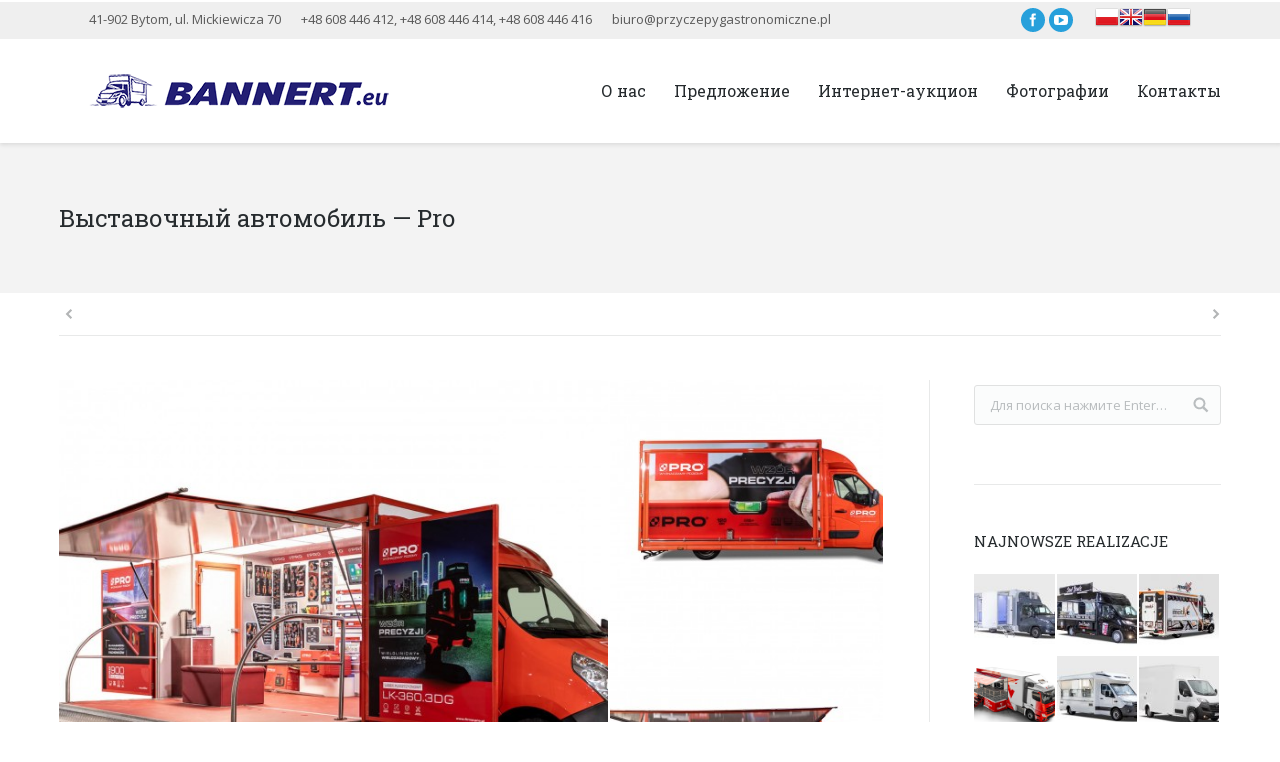

--- FILE ---
content_type: text/html; charset=UTF-8
request_url: https://ru.przyczepygastronomiczne.pl/project/%D0%B2%D1%8B%D1%81%D1%82%D0%B0%D0%B2%D0%BE%D1%87%D0%BD%D1%8B%D0%B9-%D0%B0%D0%B2%D1%82%D0%BE%D0%BC%D0%BE%D0%B1%D0%B8%D0%BB%D1%8C-pro/
body_size: 9626
content:
<!DOCTYPE html>
<!--[if lt IE 10 ]>
<html lang="ru-RU" class="old-ie no-js">
<![endif]-->
<!--[if !(IE 6) | !(IE 7) | !(IE 8)  ]><!-->
<html lang="ru-RU" class="no-js">
<!--<![endif]-->
<head>
	<meta charset="UTF-8" />
		<meta name="viewport" content="width=device-width, initial-scale=1, maximum-scale=1">
		<link rel="profile" href="http://gmpg.org/xfn/11" />
	<link rel="pingback" href="https://ru.przyczepygastronomiczne.pl/xmlrpc.php" />
	<!--[if IE]>
	<script src="//html5shiv.googlecode.com/svn/trunk/html5.js"></script>
	<![endif]-->
	<title>Выставочный автомобиль &#8212; Pro &#8212; Przyczepy Gastronomiczne</title>
<meta name='robots' content='max-image-preview:large' />
<script type="text/javascript">
function createCookie(a,d,b){if(b){var c=new Date;c.setTime(c.getTime()+864E5*b);b="; expires="+c.toGMTString()}else b="";document.cookie=a+"="+d+b+"; path=/"}function readCookie(a){a+="=";for(var d=document.cookie.split(";"),b=0;b<d.length;b++){for(var c=d[b];" "==c.charAt(0);)c=c.substring(1,c.length);if(0==c.indexOf(a))return c.substring(a.length,c.length)}return null}function eraseCookie(a){createCookie(a,"",-1)}
function areCookiesEnabled(){var a=!1;createCookie("testing","Hello",1);null!=readCookie("testing")&&(a=!0,eraseCookie("testing"));return a}(function(a){var d=readCookie("devicePixelRatio"),b=void 0===a.devicePixelRatio?1:a.devicePixelRatio;areCookiesEnabled()&&null==d&&(createCookie("devicePixelRatio",b,7),1!=b&&a.location.reload(!0))})(window);
</script><link rel='dns-prefetch' href='//fonts.googleapis.com' />
<link rel='dns-prefetch' href='//s.w.org' />
<link rel="alternate" type="application/rss+xml" title="Przyczepy Gastronomiczne &raquo; Лента" href="https://ru.przyczepygastronomiczne.pl/feed/" />
<link rel="alternate" type="application/rss+xml" title="Przyczepy Gastronomiczne &raquo; Лента комментариев" href="https://ru.przyczepygastronomiczne.pl/comments/feed/" />
		<script type="text/javascript">
			window._wpemojiSettings = {"baseUrl":"https:\/\/s.w.org\/images\/core\/emoji\/13.1.0\/72x72\/","ext":".png","svgUrl":"https:\/\/s.w.org\/images\/core\/emoji\/13.1.0\/svg\/","svgExt":".svg","source":{"concatemoji":"https:\/\/ru.przyczepygastronomiczne.pl\/wp-includes\/js\/wp-emoji-release.min.js?ver=5.8.12"}};
			!function(e,a,t){var n,r,o,i=a.createElement("canvas"),p=i.getContext&&i.getContext("2d");function s(e,t){var a=String.fromCharCode;p.clearRect(0,0,i.width,i.height),p.fillText(a.apply(this,e),0,0);e=i.toDataURL();return p.clearRect(0,0,i.width,i.height),p.fillText(a.apply(this,t),0,0),e===i.toDataURL()}function c(e){var t=a.createElement("script");t.src=e,t.defer=t.type="text/javascript",a.getElementsByTagName("head")[0].appendChild(t)}for(o=Array("flag","emoji"),t.supports={everything:!0,everythingExceptFlag:!0},r=0;r<o.length;r++)t.supports[o[r]]=function(e){if(!p||!p.fillText)return!1;switch(p.textBaseline="top",p.font="600 32px Arial",e){case"flag":return s([127987,65039,8205,9895,65039],[127987,65039,8203,9895,65039])?!1:!s([55356,56826,55356,56819],[55356,56826,8203,55356,56819])&&!s([55356,57332,56128,56423,56128,56418,56128,56421,56128,56430,56128,56423,56128,56447],[55356,57332,8203,56128,56423,8203,56128,56418,8203,56128,56421,8203,56128,56430,8203,56128,56423,8203,56128,56447]);case"emoji":return!s([10084,65039,8205,55357,56613],[10084,65039,8203,55357,56613])}return!1}(o[r]),t.supports.everything=t.supports.everything&&t.supports[o[r]],"flag"!==o[r]&&(t.supports.everythingExceptFlag=t.supports.everythingExceptFlag&&t.supports[o[r]]);t.supports.everythingExceptFlag=t.supports.everythingExceptFlag&&!t.supports.flag,t.DOMReady=!1,t.readyCallback=function(){t.DOMReady=!0},t.supports.everything||(n=function(){t.readyCallback()},a.addEventListener?(a.addEventListener("DOMContentLoaded",n,!1),e.addEventListener("load",n,!1)):(e.attachEvent("onload",n),a.attachEvent("onreadystatechange",function(){"complete"===a.readyState&&t.readyCallback()})),(n=t.source||{}).concatemoji?c(n.concatemoji):n.wpemoji&&n.twemoji&&(c(n.twemoji),c(n.wpemoji)))}(window,document,window._wpemojiSettings);
		</script>
		<style type="text/css">
img.wp-smiley,
img.emoji {
	display: inline !important;
	border: none !important;
	box-shadow: none !important;
	height: 1em !important;
	width: 1em !important;
	margin: 0 .07em !important;
	vertical-align: -0.1em !important;
	background: none !important;
	padding: 0 !important;
}
</style>
	<link rel='stylesheet' id='wp-block-library-css'  href='https://ru.przyczepygastronomiczne.pl/wp-includes/css/dist/block-library/style.min.css?ver=5.8.12' type='text/css' media='all' />
<link rel='stylesheet' id='layerslider-css'  href='https://ru.przyczepygastronomiczne.pl/wp-content/plugins/LayerSlider/static/css/layerslider.css?ver=5.6.2' type='text/css' media='all' />
<link rel='stylesheet' id='ls-google-fonts-css'  href='https://fonts.googleapis.com/css?family=Lato:100,300,regular,700,900%7COpen+Sans:300%7CIndie+Flower:regular%7COswald:300,regular,700&#038;subset=latin%2Clatin-ext' type='text/css' media='all' />
<link rel='stylesheet' id='dt-web-fonts-css'  href='https://fonts.googleapis.com/css?family=Open+Sans%3A400%2C600%7CRoboto+Slab&#038;subset=latin-ext%2Clatin&#038;ver=5.8.12' type='text/css' media='all' />
<link rel='stylesheet' id='dt-main-css'  href='https://ru.przyczepygastronomiczne.pl/wp-content/themes/dt-the7/css/main.min.css?ver=3.3.0' type='text/css' media='all' />
<!--[if lt IE 10]>
<link rel='stylesheet' id='dt-old-ie-css'  href='https://ru.przyczepygastronomiczne.pl/wp-content/themes/dt-the7/css/old-ie.css?ver=3.3.0' type='text/css' media='all' />
<![endif]-->
<link rel='stylesheet' id='dt-awsome-fonts-css'  href='https://ru.przyczepygastronomiczne.pl/wp-content/themes/dt-the7/fonts/FontAwesome/css/font-awesome.min.css?ver=3.3.0' type='text/css' media='all' />
<link rel='stylesheet' id='dt-fontello-css'  href='https://ru.przyczepygastronomiczne.pl/wp-content/themes/dt-the7/fonts/fontello/css/fontello.min.css?ver=3.3.0' type='text/css' media='all' />
<!--[if lt IE 10]>
<link rel='stylesheet' id='dt-custom-old-ie.less-css'  href='https://ru.przyczepygastronomiczne.pl/wp-content/uploads/wp-less/dt-the7/css/custom-old-ie-b994c4e02e.css?ver=3.3.0' type='text/css' media='all' />
<![endif]-->
<link rel='stylesheet' id='dt-custom.less-css'  href='https://ru.przyczepygastronomiczne.pl/wp-content/uploads/wp-less/dt-the7/css/custom-b994c4e02e.css?ver=3.3.0' type='text/css' media='all' />
<link rel='stylesheet' id='dt-media.less-css'  href='https://ru.przyczepygastronomiczne.pl/wp-content/uploads/wp-less/dt-the7/css/media-b994c4e02e.css?ver=3.3.0' type='text/css' media='all' />
<link rel='stylesheet' id='style-css'  href='https://ru.przyczepygastronomiczne.pl/wp-content/themes/dt-the7/style.css?ver=3.3.0' type='text/css' media='all' />
<style id='style-inline-css' type='text/css'>
.bb-1 {
border-bottom: 1px solid #efefef;
padding: 30px 0;
}

p.flags:after {
    content: ' ';
    display: table;
    clear: both;
}
</style>
<link rel='stylesheet' id='bsf-Defaults-css'  href='https://ru.przyczepygastronomiczne.pl/wp-content/uploads/smile_fonts/Defaults/Defaults.css?ver=5.8.12' type='text/css' media='all' />
<script type='text/javascript' src='https://ru.przyczepygastronomiczne.pl/wp-content/plugins/LayerSlider/static/js/greensock.js?ver=1.11.8' id='greensock-js'></script>
<script type='text/javascript' src='https://ru.przyczepygastronomiczne.pl/wp-content/plugins/enable-jquery-migrate-helper/js/jquery/jquery-1.12.4-wp.js?ver=1.12.4-wp' id='jquery-core-js'></script>
<script type='text/javascript' src='https://ru.przyczepygastronomiczne.pl/wp-content/plugins/enable-jquery-migrate-helper/js/jquery-migrate/jquery-migrate-1.4.1-wp.js?ver=1.4.1-wp' id='jquery-migrate-js'></script>
<script type='text/javascript' src='https://ru.przyczepygastronomiczne.pl/wp-content/plugins/LayerSlider/static/js/layerslider.kreaturamedia.jquery.js?ver=5.6.2' id='layerslider-js'></script>
<script type='text/javascript' src='https://ru.przyczepygastronomiczne.pl/wp-content/plugins/LayerSlider/static/js/layerslider.transitions.js?ver=5.6.2' id='layerslider-transitions-js'></script>
<script type='text/javascript' id='dt-above-fold-js-extra'>
/* <![CDATA[ */
var dtLocal = {"themeUrl":"https:\/\/ru.przyczepygastronomiczne.pl\/wp-content\/themes\/dt-the7","passText":"To view this protected post, enter the password below:","moreButtonText":{"loading":"\u0417\u0430\u0433\u0440\u0443\u0437\u043a\u0430 ..."},"postID":"1939","ajaxurl":"https:\/\/ru.przyczepygastronomiczne.pl\/wp-admin\/admin-ajax.php","contactNonce":"cd0a2a01fa","ajaxNonce":"b6e0121c4d","pageData":"","themeSettings":{"smoothScroll":"off","lazyLoading":false,"accentColor":{"mode":"solid","color":"#1a9fdd"},"floatingHeader":{"showAfter":150,"showMenu":true,"height":60,"logo":{"showLogo":true,"html":"<img class=\" preload-me\" src=\"https:\/\/ru.przyczepygastronomiczne.pl\/wp-content\/uploads\/2020\/05\/bannert-logo-2.png\" srcset=\"https:\/\/ru.przyczepygastronomiczne.pl\/wp-content\/uploads\/2020\/05\/bannert-logo-2.png 300w, https:\/\/ru.przyczepygastronomiczne.pl\/wp-content\/uploads\/2020\/05\/bannert-logo-2.png 300w\" width=\"300\" height=\"60\"   sizes=\"300px\" alt=\"Przyczepy Gastronomiczne\" \/>"}},"mobileHeader":{"firstSwitchPoint":1150,"secondSwitchPoint":830},"content":{"responsivenessTreshold":970,"textColor":"#676b6d","headerColor":"#262b2e"},"stripes":{"stripe1":{"textColor":"#676b6d","headerColor":"#262b2e"},"stripe2":{"textColor":"#ffffff","headerColor":"#ffffff"},"stripe3":{"textColor":"#ffffff","headerColor":"#ffffff"}}}};
/* ]]> */
</script>
<script type='text/javascript' src='https://ru.przyczepygastronomiczne.pl/wp-content/themes/dt-the7/js/above-the-fold.min.js?ver=3.3.0' id='dt-above-fold-js'></script>
<link rel="https://api.w.org/" href="https://ru.przyczepygastronomiczne.pl/wp-json/" /><link rel="EditURI" type="application/rsd+xml" title="RSD" href="https://ru.przyczepygastronomiczne.pl/xmlrpc.php?rsd" />
<link rel="wlwmanifest" type="application/wlwmanifest+xml" href="https://ru.przyczepygastronomiczne.pl/wp-includes/wlwmanifest.xml" /> 
<meta name="generator" content="WordPress 5.8.12" />
<link rel="canonical" href="https://ru.przyczepygastronomiczne.pl/project/%d0%b2%d1%8b%d1%81%d1%82%d0%b0%d0%b2%d0%be%d1%87%d0%bd%d1%8b%d0%b9-%d0%b0%d0%b2%d1%82%d0%be%d0%bc%d0%be%d0%b1%d0%b8%d0%bb%d1%8c-pro/" />
<link rel='shortlink' href='https://ru.przyczepygastronomiczne.pl/?p=1939' />
<link rel="alternate" type="application/json+oembed" href="https://ru.przyczepygastronomiczne.pl/wp-json/oembed/1.0/embed?url=https%3A%2F%2Fru.przyczepygastronomiczne.pl%2Fproject%2F%25d0%25b2%25d1%258b%25d1%2581%25d1%2582%25d0%25b0%25d0%25b2%25d0%25be%25d1%2587%25d0%25bd%25d1%258b%25d0%25b9-%25d0%25b0%25d0%25b2%25d1%2582%25d0%25be%25d0%25bc%25d0%25be%25d0%25b1%25d0%25b8%25d0%25bb%25d1%258c-pro%2F" />
<link rel="alternate" type="text/xml+oembed" href="https://ru.przyczepygastronomiczne.pl/wp-json/oembed/1.0/embed?url=https%3A%2F%2Fru.przyczepygastronomiczne.pl%2Fproject%2F%25d0%25b2%25d1%258b%25d1%2581%25d1%2582%25d0%25b0%25d0%25b2%25d0%25be%25d1%2587%25d0%25bd%25d1%258b%25d0%25b9-%25d0%25b0%25d0%25b2%25d1%2582%25d0%25be%25d0%25bc%25d0%25be%25d0%25b1%25d0%25b8%25d0%25bb%25d1%258c-pro%2F&#038;format=xml" />
<meta name="generator" content="Powered by Visual Composer - drag and drop page builder for WordPress."/>
<!--[if lte IE 9]><link rel="stylesheet" type="text/css" href="https://ru.przyczepygastronomiczne.pl/wp-content/plugins/js_composer/assets/css/vc_lte_ie9.min.css" media="screen"><![endif]--><!--[if IE  8]><link rel="stylesheet" type="text/css" href="https://ru.przyczepygastronomiczne.pl/wp-content/plugins/js_composer/assets/css/vc-ie8.min.css" media="screen"><![endif]--><link rel="icon" href="https://ru.przyczepygastronomiczne.pl/wp-content/uploads/2022/11/cropped-favicon-32x32.png" sizes="32x32" />
<link rel="icon" href="https://ru.przyczepygastronomiczne.pl/wp-content/uploads/2022/11/cropped-favicon-192x192.png" sizes="192x192" />
<link rel="apple-touch-icon" href="https://ru.przyczepygastronomiczne.pl/wp-content/uploads/2022/11/cropped-favicon-180x180.png" />
<meta name="msapplication-TileImage" content="https://ru.przyczepygastronomiczne.pl/wp-content/uploads/2022/11/cropped-favicon-270x270.png" />
		<style type="text/css" id="wp-custom-css">
			.next-row .vc_column_container {
	padding-right: 10px !important;
	margin-left: -22px;
}
.vc_column-inner .wpb_wrapper .phone{
	display: flex;
}		</style>
		<noscript><style type="text/css"> .wpb_animate_when_almost_visible { opacity: 1; }</style></noscript><link rel="alternate" hreflang="ru-RU" href="http://ru.przyczepygastronomiczne.pl" /></head>
<body class="dt_portfolio-template-default single single-portfolio postid-1939 no-comments small-hover-icons overlay-cursor-on srcset-enabled btn-material custom-btn-color custom-btn-hover-color filter-style-ios contact-form-minimal small-fancy-datas semitransparent-bullets bold-icons phantom-fade phantom-shadow-decoration phantom-custom-logo-on floating-mobile-menu-icon top-header first-switch-logo-center first-switch-menu-left second-switch-logo-center second-switch-menu-left layzr-loading-on wpb-js-composer js-comp-ver-4.9.1 vc_responsive outlined-portfolio-icons album-minuatures-style-2">

<div id="page">


<div class="masthead inline-header right widgets full-height surround shadow-decoration show-device-logo show-mobile-logo" role="banner">

			<div class="top-bar solid-bg">
			<div class="mini-widgets"><span class="mini-contacts address icon-off in-menu-on-mobile">41-902 Bytom, ul. Mickiewicza 70</span><span class="mini-contacts phone icon-off in-menu-on-mobile"><a href="tel:+48608446412">+48 608 446 412</a>, <a href="tel:48608446414">+48 608 446 414</a>, <a href="tel:48608446416">+48 608 446 416</a></span><span class="mini-contacts email icon-off in-menu-on-mobile"><a href="mailto:biuro@przyczepygastronomiczne.pl">biuro@przyczepygastronomiczne.pl</a></span></div>			<div class="mini-widgets"><div class="soc-ico near-logo-on-mobile custom-bg hover-custom-bg"><a title="Facebook" href="https://www.facebook.com/bannertprzyczepygastronomiczne/" target="_blank" class="facebook"><span class="assistive-text">Facebook</span></a><a title="YouTube" href="https://www.youtube.com/channel/UCDukcYPxCsJ5lLWfVZvLepg" target="_blank" class="you-tube"><span class="assistive-text">YouTube</span></a></div><div class="text-area in-menu-on-mobile"><p><a href="https://przyczepygastronomiczne.pl"><img src="https://przyczepygastronomiczne.pl/wp-content/uploads/2016/03/pl.png" /></a><a href="https://en.przyczepygastronomiczne.pl"><img src="https://przyczepygastronomiczne.pl/wp-content/uploads/2016/03/uk.png" /></a><a href="https://de.przyczepygastronomiczne.pl"><img src="https://przyczepygastronomiczne.pl/wp-content/uploads/2016/03/de.png" /></a><a href="#"><img src="https://przyczepygastronomiczne.pl/wp-content/uploads/2016/03/cz.png" /></a><a href="https://ru.przyczepygastronomiczne.pl"><img src="https://przyczepygastronomiczne.pl/wp-content/uploads/2016/03/ru.png" /></a></p>
</div></div>		</div>
	<header class="header-bar">

						<div class="branding">

					<a href="https://ru.przyczepygastronomiczne.pl/"><img class=" preload-me" src="https://ru.przyczepygastronomiczne.pl/wp-content/uploads/2020/05/bannert-logo-2.png" srcset="https://ru.przyczepygastronomiczne.pl/wp-content/uploads/2020/05/bannert-logo-2.png 300w, https://ru.przyczepygastronomiczne.pl/wp-content/uploads/2020/05/bannert-logo-2.png 300w" width="300" height="60"   sizes="300px" alt="Przyczepy Gastronomiczne" /></a>
					<div id="site-title" class="assistive-text">Przyczepy Gastronomiczne</div>
					<div id="site-description" class="assistive-text">Producent przyczep i samochodów gastronomicznych</div>

					
					
				</div>
		<ul class="main-nav underline-decoration upwards-line outside-item-remove-margin" role="menu"><li class="menu-item menu-item-type-post_type menu-item-object-page menu-item-home menu-item-36 first"><a href='https://ru.przyczepygastronomiczne.pl/' data-level='1'><span class="menu-item-text"><span class="menu-text">О нас</span></span></a></li> <li class="menu-item menu-item-type-post_type menu-item-object-page menu-item-has-children menu-item-38 has-children"><a href='https://ru.przyczepygastronomiczne.pl/%d0%bf%d1%80%d0%b5%d0%b4%d0%bb%d0%be%d0%b6%d0%b5%d0%bd%d0%b8%d0%b5/' class='not-clickable-item' data-level='1'><span class="menu-item-text"><span class="menu-text">Предложение</span></span></a><ul class="sub-nav hover-style-click-bg"><li class="menu-item menu-item-type-post_type menu-item-object-page menu-item-39 first"><a href='https://ru.przyczepygastronomiczne.pl/%d0%bf%d1%80%d0%b5%d0%b4%d0%bb%d0%be%d0%b6%d0%b5%d0%bd%d0%b8%d0%b5/%d0%bf%d1%80%d0%b8%d1%86%d0%b5%d0%bf%d1%8b/' data-level='2'><span class="menu-item-text"><span class="menu-text">ПРИЦЕПЫ</span></span></a></li> <li class="menu-item menu-item-type-post_type menu-item-object-page menu-item-40"><a href='https://ru.przyczepygastronomiczne.pl/%d0%bf%d1%80%d0%b5%d0%b4%d0%bb%d0%be%d0%b6%d0%b5%d0%bd%d0%b8%d0%b5/%d1%84%d1%83%d0%b4-%d1%82%d1%80%d0%b0%d0%ba/' data-level='2'><span class="menu-item-text"><span class="menu-text">Фуд-трак</span></span></a></li> <li class="menu-item menu-item-type-post_type menu-item-object-page menu-item-1028"><a href='https://ru.przyczepygastronomiczne.pl/%d0%bf%d1%80%d0%b5%d0%b4%d0%bb%d0%be%d0%b6%d0%b5%d0%bd%d0%b8%d0%b5/%d0%b0%d1%80%d0%b5%d0%bd%d0%b4%d0%b0-%d0%bf%d1%80%d0%b8%d1%86%d0%b5%d0%bf%d0%be%d0%b2/' data-level='2'><span class="menu-item-text"><span class="menu-text">Аренда прицепов</span></span></a></li> <li class="menu-item menu-item-type-post_type menu-item-object-page menu-item-41"><a href='https://ru.przyczepygastronomiczne.pl/%d0%bf%d1%80%d0%b5%d0%b4%d0%bb%d0%be%d0%b6%d0%b5%d0%bd%d0%b8%d0%b5/%d0%bf%d1%80%d0%be%d0%b5%d0%ba%d1%82%d1%8b/' data-level='2'><span class="menu-item-text"><span class="menu-text">Проекты</span></span></a></li> <li class="menu-item menu-item-type-post_type menu-item-object-page menu-item-42"><a href='https://ru.przyczepygastronomiczne.pl/%d0%bf%d1%80%d0%b5%d0%b4%d0%bb%d0%be%d0%b6%d0%b5%d0%bd%d0%b8%d0%b5/%d0%b3%d1%80%d0%b0%d1%84%d0%b8%d0%ba%d0%b0-%d0%b8-%d1%80%d0%b5%d0%ba%d0%bb%d0%b0%d0%bc%d0%b0/' data-level='2'><span class="menu-item-text"><span class="menu-text">Графика и реклама</span></span></a></li> <li class="menu-item menu-item-type-post_type menu-item-object-page menu-item-43"><a href='https://ru.przyczepygastronomiczne.pl/%d0%bf%d1%80%d0%b5%d0%b4%d0%bb%d0%be%d0%b6%d0%b5%d0%bd%d0%b8%d0%b5/%d0%b3%d0%b0%d1%81%d1%82%d1%80%d0%be%d0%bd%d0%be%d0%bc%d0%b8%d1%87%d0%b5%d1%81%d0%ba%d0%be%d0%b5-%d0%be%d0%b1%d0%be%d1%80%d1%83%d0%b4%d0%be%d0%b2%d0%b0%d0%bd%d0%b8%d0%b5/' data-level='2'><span class="menu-item-text"><span class="menu-text">Гастрономическое оборудование</span></span></a></li> <li class="menu-item menu-item-type-post_type menu-item-object-page menu-item-44"><a href='https://ru.przyczepygastronomiczne.pl/%d0%bf%d1%80%d0%b5%d0%b4%d0%bb%d0%be%d0%b6%d0%b5%d0%bd%d0%b8%d0%b5/%d1%84%d0%b8%d0%bd%d0%b0%d0%bd%d1%81%d0%b8%d1%80%d0%be%d0%b2%d0%b0%d0%bd%d0%b8%d0%b5/' data-level='2'><span class="menu-item-text"><span class="menu-text">Финансирование</span></span></a></li> <li class="menu-item menu-item-type-post_type menu-item-object-page menu-item-45"><a href='https://ru.przyczepygastronomiczne.pl/%d0%bf%d1%80%d0%b5%d0%b4%d0%bb%d0%be%d0%b6%d0%b5%d0%bd%d0%b8%d0%b5/%d1%81%d0%b5%d1%80%d0%b2%d0%b8%d1%81%d0%bd%d0%be%d0%b5-%d0%be%d0%b1%d1%81%d0%bb%d1%83%d0%b6%d0%b8%d0%b2%d0%b0%d0%bd%d0%b8%d0%b5/' data-level='2'><span class="menu-item-text"><span class="menu-text">Сервисное обслуживание</span></span></a></li> <li class="menu-item menu-item-type-post_type menu-item-object-page menu-item-46"><a href='https://ru.przyczepygastronomiczne.pl/%d0%bf%d1%80%d0%b5%d0%b4%d0%bb%d0%be%d0%b6%d0%b5%d0%bd%d0%b8%d0%b5/tv/' data-level='2'><span class="menu-item-text"><span class="menu-text">TV</span></span></a></li> </ul></li> <li class="menu-item menu-item-type-post_type menu-item-object-page menu-item-47"><a href='https://ru.przyczepygastronomiczne.pl/%d0%b8%d0%bd%d1%82%d0%b5%d1%80%d0%bd%d0%b5%d1%82-%d0%b0%d1%83%d0%ba%d1%86%d0%b8%d0%be%d0%bd/' data-level='1'><span class="menu-item-text"><span class="menu-text">Интернет-аукцион</span></span></a></li> <li class="menu-item menu-item-type-post_type menu-item-object-page menu-item-859"><a href='https://ru.przyczepygastronomiczne.pl/%d1%84%d0%be%d1%82%d0%be%d0%b3%d1%80%d0%b0%d1%84%d0%b8%d0%b8/' data-level='1'><span class="menu-item-text"><span class="menu-text">Фотографии</span></span></a></li> <li class="menu-item menu-item-type-post_type menu-item-object-page menu-item-50"><a href='https://ru.przyczepygastronomiczne.pl/%d0%ba%d0%be%d0%bd%d1%82%d0%b0%d0%ba%d1%82%d1%8b/' data-level='1'><span class="menu-item-text"><span class="menu-text">Контакты</span></span></a></li> </ul>
		
	</header>

</div><div class='dt-close-mobile-menu-icon'><span></span></div>
<div class='dt-mobile-header'>
	<ul class="mobile-main-nav" role="menu">
		<li class="menu-item menu-item-type-post_type menu-item-object-page menu-item-home menu-item-36 first"><a href='https://ru.przyczepygastronomiczne.pl/' data-level='1'><span class="menu-item-text"><span class="menu-text">О нас</span></span></a></li> <li class="menu-item menu-item-type-post_type menu-item-object-page menu-item-has-children menu-item-38 has-children"><a href='https://ru.przyczepygastronomiczne.pl/%d0%bf%d1%80%d0%b5%d0%b4%d0%bb%d0%be%d0%b6%d0%b5%d0%bd%d0%b8%d0%b5/' class='not-clickable-item' data-level='1'><span class="menu-item-text"><span class="menu-text">Предложение</span></span></a><ul class="sub-nav hover-style-click-bg"><li class="menu-item menu-item-type-post_type menu-item-object-page menu-item-39 first"><a href='https://ru.przyczepygastronomiczne.pl/%d0%bf%d1%80%d0%b5%d0%b4%d0%bb%d0%be%d0%b6%d0%b5%d0%bd%d0%b8%d0%b5/%d0%bf%d1%80%d0%b8%d1%86%d0%b5%d0%bf%d1%8b/' data-level='2'><span class="menu-item-text"><span class="menu-text">ПРИЦЕПЫ</span></span></a></li> <li class="menu-item menu-item-type-post_type menu-item-object-page menu-item-40"><a href='https://ru.przyczepygastronomiczne.pl/%d0%bf%d1%80%d0%b5%d0%b4%d0%bb%d0%be%d0%b6%d0%b5%d0%bd%d0%b8%d0%b5/%d1%84%d1%83%d0%b4-%d1%82%d1%80%d0%b0%d0%ba/' data-level='2'><span class="menu-item-text"><span class="menu-text">Фуд-трак</span></span></a></li> <li class="menu-item menu-item-type-post_type menu-item-object-page menu-item-1028"><a href='https://ru.przyczepygastronomiczne.pl/%d0%bf%d1%80%d0%b5%d0%b4%d0%bb%d0%be%d0%b6%d0%b5%d0%bd%d0%b8%d0%b5/%d0%b0%d1%80%d0%b5%d0%bd%d0%b4%d0%b0-%d0%bf%d1%80%d0%b8%d1%86%d0%b5%d0%bf%d0%be%d0%b2/' data-level='2'><span class="menu-item-text"><span class="menu-text">Аренда прицепов</span></span></a></li> <li class="menu-item menu-item-type-post_type menu-item-object-page menu-item-41"><a href='https://ru.przyczepygastronomiczne.pl/%d0%bf%d1%80%d0%b5%d0%b4%d0%bb%d0%be%d0%b6%d0%b5%d0%bd%d0%b8%d0%b5/%d0%bf%d1%80%d0%be%d0%b5%d0%ba%d1%82%d1%8b/' data-level='2'><span class="menu-item-text"><span class="menu-text">Проекты</span></span></a></li> <li class="menu-item menu-item-type-post_type menu-item-object-page menu-item-42"><a href='https://ru.przyczepygastronomiczne.pl/%d0%bf%d1%80%d0%b5%d0%b4%d0%bb%d0%be%d0%b6%d0%b5%d0%bd%d0%b8%d0%b5/%d0%b3%d1%80%d0%b0%d1%84%d0%b8%d0%ba%d0%b0-%d0%b8-%d1%80%d0%b5%d0%ba%d0%bb%d0%b0%d0%bc%d0%b0/' data-level='2'><span class="menu-item-text"><span class="menu-text">Графика и реклама</span></span></a></li> <li class="menu-item menu-item-type-post_type menu-item-object-page menu-item-43"><a href='https://ru.przyczepygastronomiczne.pl/%d0%bf%d1%80%d0%b5%d0%b4%d0%bb%d0%be%d0%b6%d0%b5%d0%bd%d0%b8%d0%b5/%d0%b3%d0%b0%d1%81%d1%82%d1%80%d0%be%d0%bd%d0%be%d0%bc%d0%b8%d1%87%d0%b5%d1%81%d0%ba%d0%be%d0%b5-%d0%be%d0%b1%d0%be%d1%80%d1%83%d0%b4%d0%be%d0%b2%d0%b0%d0%bd%d0%b8%d0%b5/' data-level='2'><span class="menu-item-text"><span class="menu-text">Гастрономическое оборудование</span></span></a></li> <li class="menu-item menu-item-type-post_type menu-item-object-page menu-item-44"><a href='https://ru.przyczepygastronomiczne.pl/%d0%bf%d1%80%d0%b5%d0%b4%d0%bb%d0%be%d0%b6%d0%b5%d0%bd%d0%b8%d0%b5/%d1%84%d0%b8%d0%bd%d0%b0%d0%bd%d1%81%d0%b8%d1%80%d0%be%d0%b2%d0%b0%d0%bd%d0%b8%d0%b5/' data-level='2'><span class="menu-item-text"><span class="menu-text">Финансирование</span></span></a></li> <li class="menu-item menu-item-type-post_type menu-item-object-page menu-item-45"><a href='https://ru.przyczepygastronomiczne.pl/%d0%bf%d1%80%d0%b5%d0%b4%d0%bb%d0%be%d0%b6%d0%b5%d0%bd%d0%b8%d0%b5/%d1%81%d0%b5%d1%80%d0%b2%d0%b8%d1%81%d0%bd%d0%be%d0%b5-%d0%be%d0%b1%d1%81%d0%bb%d1%83%d0%b6%d0%b8%d0%b2%d0%b0%d0%bd%d0%b8%d0%b5/' data-level='2'><span class="menu-item-text"><span class="menu-text">Сервисное обслуживание</span></span></a></li> <li class="menu-item menu-item-type-post_type menu-item-object-page menu-item-46"><a href='https://ru.przyczepygastronomiczne.pl/%d0%bf%d1%80%d0%b5%d0%b4%d0%bb%d0%be%d0%b6%d0%b5%d0%bd%d0%b8%d0%b5/tv/' data-level='2'><span class="menu-item-text"><span class="menu-text">TV</span></span></a></li> </ul></li> <li class="menu-item menu-item-type-post_type menu-item-object-page menu-item-47"><a href='https://ru.przyczepygastronomiczne.pl/%d0%b8%d0%bd%d1%82%d0%b5%d1%80%d0%bd%d0%b5%d1%82-%d0%b0%d1%83%d0%ba%d1%86%d0%b8%d0%be%d0%bd/' data-level='1'><span class="menu-item-text"><span class="menu-text">Интернет-аукцион</span></span></a></li> <li class="menu-item menu-item-type-post_type menu-item-object-page menu-item-859"><a href='https://ru.przyczepygastronomiczne.pl/%d1%84%d0%be%d1%82%d0%be%d0%b3%d1%80%d0%b0%d1%84%d0%b8%d0%b8/' data-level='1'><span class="menu-item-text"><span class="menu-text">Фотографии</span></span></a></li> <li class="menu-item menu-item-type-post_type menu-item-object-page menu-item-50"><a href='https://ru.przyczepygastronomiczne.pl/%d0%ba%d0%be%d0%bd%d1%82%d0%b0%d0%ba%d1%82%d1%8b/' data-level='1'><span class="menu-item-text"><span class="menu-text">Контакты</span></span></a></li> 	</ul>
	<div class='mobile-mini-widgets-in-menu'></div>
</div>

		
	
		<div class="page-title content-left solid-bg breadcrumbs-off" style="min-height: 150px;">
			<div class="wf-wrap">
				<div class="wf-container-title">
					<div class="wf-table" style="height: 150px;">

						<div class="wf-td hgroup"><h1 class="h3-size entry-title">Выставочный автомобиль &#8212; Pro</h1></div>
					</div>
				</div>
			</div>
		</div>

		
	
	<div id="main" class="sidebar-right"><!-- class="sidebar-none", class="sidebar-left", class="sidebar-right" -->

		
		<div class="main-gradient"></div>
		<div class="wf-wrap">
			<div class="wf-container-main">

				<div class="article-top-bar solid-bg post-meta-disabled"><div class="wf-wrap"><div class="wf-container-top"><div class="navigation-inner"><div class="single-navigation-wrap"><a class="prev-post" href="https://ru.przyczepygastronomiczne.pl/project/%d0%b0%d0%bb%d1%8e%d0%bc%d0%b8%d0%bd%d0%b8%d0%b5%d0%b2%d1%8b%d0%b9-%d0%bf%d1%80%d0%b8%d1%86%d0%b5%d0%bf/" rel="next"></a><a class="next-post" href="https://ru.przyczepygastronomiczne.pl/project/%d0%bf%d1%80%d0%be%d0%b4%d1%83%d0%ba%d1%82%d0%be%d0%b2%d1%8b%d0%b9-%d0%b3%d1%80%d1%83%d0%b7%d0%be%d0%b2%d0%b8%d0%ba-krowa-i-wol/" rel="prev"></a></div></div></div></div></div>
	
		
			
			<!-- !- Content -->
			<div id="content" class="content" role="main">

				
<article id="post-1939" class="project-post post-1939 dt_portfolio type-dt_portfolio status-publish has-post-thumbnail dt_portfolio_category-9 description-off">

	<div class="wf-container"><div class="wf-cell wf-1 project-slider"><div class="images-container"><div class="dt-format-gallery gallery-col-3 dt-gallery-container">
		<a href="https://ru.przyczepygastronomiczne.pl/wp-content/uploads/2021/03/pro-slider.jpg" class="rollover rollover-zoom dt-mfp-item mfp-image big-img" title="pro-slider"  data-dt-img-description=""><img src="data:image/svg+xml;charset=utf-8,%3Csvg xmlns%3D'http%3A%2F%2Fwww.w3.org%2F2000%2Fsvg' viewBox%3D'0 0 600 600'%2F%3E" data-src="https://ru.przyczepygastronomiczne.pl/wp-content/uploads/2021/03/pro-slider-600x600.jpg" data-srcset="https://ru.przyczepygastronomiczne.pl/wp-content/uploads/2021/03/pro-slider-600x600.jpg 600w, https://ru.przyczepygastronomiczne.pl/wp-content/uploads/2021/03/pro-slider-1200x1200.jpg 1200w" class="lazy-load preload-me" width="600" height="600"  alt="" title="pro-slider" /></a><a href="https://ru.przyczepygastronomiczne.pl/wp-content/uploads/2021/03/pro-01.jpg" class="rollover rollover-zoom dt-mfp-item mfp-image" title="pro-01"  data-dt-img-description=""><img src="data:image/svg+xml;charset=utf-8,%3Csvg xmlns%3D'http%3A%2F%2Fwww.w3.org%2F2000%2Fsvg' viewBox%3D'0 0 300 300'%2F%3E" data-src="https://ru.przyczepygastronomiczne.pl/wp-content/uploads/2021/03/pro-01-300x300.jpg" data-srcset="https://ru.przyczepygastronomiczne.pl/wp-content/uploads/2021/03/pro-01-300x300.jpg 300w, https://ru.przyczepygastronomiczne.pl/wp-content/uploads/2021/03/pro-01-600x600.jpg 600w" class="lazy-load preload-me" width="300" height="300"  alt="" title="pro-01" /></a><a href="https://ru.przyczepygastronomiczne.pl/wp-content/uploads/2021/03/pro-02.jpg" class="rollover rollover-zoom dt-mfp-item mfp-image" title="pro-02"  data-dt-img-description=""><img src="data:image/svg+xml;charset=utf-8,%3Csvg xmlns%3D'http%3A%2F%2Fwww.w3.org%2F2000%2Fsvg' viewBox%3D'0 0 300 300'%2F%3E" data-src="https://ru.przyczepygastronomiczne.pl/wp-content/uploads/2021/03/pro-02-300x300.jpg" data-srcset="https://ru.przyczepygastronomiczne.pl/wp-content/uploads/2021/03/pro-02-300x300.jpg 300w, https://ru.przyczepygastronomiczne.pl/wp-content/uploads/2021/03/pro-02-600x600.jpg 600w" class="lazy-load preload-me" width="300" height="300"  alt="" title="pro-02" /></a><a href="https://ru.przyczepygastronomiczne.pl/wp-content/uploads/2021/03/pro-03.jpg" class="rollover rollover-zoom dt-mfp-item mfp-image" title="pro-03"  data-dt-img-description=""><img src="data:image/svg+xml;charset=utf-8,%3Csvg xmlns%3D'http%3A%2F%2Fwww.w3.org%2F2000%2Fsvg' viewBox%3D'0 0 300 300'%2F%3E" data-src="https://ru.przyczepygastronomiczne.pl/wp-content/uploads/2021/03/pro-03-300x300.jpg" data-srcset="https://ru.przyczepygastronomiczne.pl/wp-content/uploads/2021/03/pro-03-300x300.jpg 300w, https://ru.przyczepygastronomiczne.pl/wp-content/uploads/2021/03/pro-03-600x600.jpg 600w" class="lazy-load preload-me" width="300" height="300"  alt="" title="pro-03" /></a><a href="https://ru.przyczepygastronomiczne.pl/wp-content/uploads/2021/03/pro-04.jpg" class="rollover rollover-zoom dt-mfp-item mfp-image" title="pro-04"  data-dt-img-description=""><img src="data:image/svg+xml;charset=utf-8,%3Csvg xmlns%3D'http%3A%2F%2Fwww.w3.org%2F2000%2Fsvg' viewBox%3D'0 0 300 300'%2F%3E" data-src="https://ru.przyczepygastronomiczne.pl/wp-content/uploads/2021/03/pro-04-300x300.jpg" data-srcset="https://ru.przyczepygastronomiczne.pl/wp-content/uploads/2021/03/pro-04-300x300.jpg 300w, https://ru.przyczepygastronomiczne.pl/wp-content/uploads/2021/03/pro-04-600x600.jpg 600w" class="lazy-load preload-me" width="300" height="300"  alt="" title="pro-04" /></a><a href="https://ru.przyczepygastronomiczne.pl/wp-content/uploads/2021/03/pro-05.jpg" class="rollover rollover-zoom dt-mfp-item mfp-image" title="pro-05"  data-dt-img-description=""><img src="data:image/svg+xml;charset=utf-8,%3Csvg xmlns%3D'http%3A%2F%2Fwww.w3.org%2F2000%2Fsvg' viewBox%3D'0 0 300 300'%2F%3E" data-src="https://ru.przyczepygastronomiczne.pl/wp-content/uploads/2021/03/pro-05-300x300.jpg" data-srcset="https://ru.przyczepygastronomiczne.pl/wp-content/uploads/2021/03/pro-05-300x300.jpg 300w, https://ru.przyczepygastronomiczne.pl/wp-content/uploads/2021/03/pro-05-600x600.jpg 600w" class="lazy-load preload-me" width="300" height="300"  alt="" title="pro-05" /></a><a href="https://ru.przyczepygastronomiczne.pl/wp-content/uploads/2021/03/pro-06.jpg" class="rollover rollover-zoom dt-mfp-item mfp-image" title="pro-06"  data-dt-img-description=""><img src="data:image/svg+xml;charset=utf-8,%3Csvg xmlns%3D'http%3A%2F%2Fwww.w3.org%2F2000%2Fsvg' viewBox%3D'0 0 300 300'%2F%3E" data-src="https://ru.przyczepygastronomiczne.pl/wp-content/uploads/2021/03/pro-06-300x300.jpg" data-srcset="https://ru.przyczepygastronomiczne.pl/wp-content/uploads/2021/03/pro-06-300x300.jpg 300w, https://ru.przyczepygastronomiczne.pl/wp-content/uploads/2021/03/pro-06-600x600.jpg 600w" class="lazy-load preload-me" width="300" height="300"  alt="" title="pro-06" /></a><a href="https://ru.przyczepygastronomiczne.pl/wp-content/uploads/2021/03/pro-07.jpg" class="rollover rollover-zoom dt-mfp-item mfp-image" title="pro-07"  data-dt-img-description=""><img src="data:image/svg+xml;charset=utf-8,%3Csvg xmlns%3D'http%3A%2F%2Fwww.w3.org%2F2000%2Fsvg' viewBox%3D'0 0 300 300'%2F%3E" data-src="https://ru.przyczepygastronomiczne.pl/wp-content/uploads/2021/03/pro-07-300x300.jpg" data-srcset="https://ru.przyczepygastronomiczne.pl/wp-content/uploads/2021/03/pro-07-300x300.jpg 300w, https://ru.przyczepygastronomiczne.pl/wp-content/uploads/2021/03/pro-07-600x600.jpg 600w" class="lazy-load preload-me" width="300" height="300"  alt="" title="pro-07" /></a><a href="https://ru.przyczepygastronomiczne.pl/wp-content/uploads/2021/03/pro-08.jpg" class="rollover rollover-zoom dt-mfp-item mfp-image" title="pro-08"  data-dt-img-description=""><img src="data:image/svg+xml;charset=utf-8,%3Csvg xmlns%3D'http%3A%2F%2Fwww.w3.org%2F2000%2Fsvg' viewBox%3D'0 0 300 300'%2F%3E" data-src="https://ru.przyczepygastronomiczne.pl/wp-content/uploads/2021/03/pro-08-300x300.jpg" data-srcset="https://ru.przyczepygastronomiczne.pl/wp-content/uploads/2021/03/pro-08-300x300.jpg 300w, https://ru.przyczepygastronomiczne.pl/wp-content/uploads/2021/03/pro-08-600x600.jpg 600w" class="lazy-load preload-me" width="300" height="300"  alt="" title="pro-08" /></a><a href="https://ru.przyczepygastronomiczne.pl/wp-content/uploads/2021/03/pro-09.jpg" class="rollover rollover-zoom dt-mfp-item mfp-image" title="pro-09"  data-dt-img-description=""><img src="data:image/svg+xml;charset=utf-8,%3Csvg xmlns%3D'http%3A%2F%2Fwww.w3.org%2F2000%2Fsvg' viewBox%3D'0 0 300 300'%2F%3E" data-src="https://ru.przyczepygastronomiczne.pl/wp-content/uploads/2021/03/pro-09-300x300.jpg" data-srcset="https://ru.przyczepygastronomiczne.pl/wp-content/uploads/2021/03/pro-09-300x300.jpg 300w, https://ru.przyczepygastronomiczne.pl/wp-content/uploads/2021/03/pro-09-600x600.jpg 600w" class="lazy-load preload-me" width="300" height="300"  alt="" title="pro-09" /></a><a href="https://ru.przyczepygastronomiczne.pl/wp-content/uploads/2021/03/pro-10.jpg" class="rollover rollover-zoom dt-mfp-item mfp-image" title="pro-10"  data-dt-img-description=""><img src="data:image/svg+xml;charset=utf-8,%3Csvg xmlns%3D'http%3A%2F%2Fwww.w3.org%2F2000%2Fsvg' viewBox%3D'0 0 300 300'%2F%3E" data-src="https://ru.przyczepygastronomiczne.pl/wp-content/uploads/2021/03/pro-10-300x300.jpg" data-srcset="https://ru.przyczepygastronomiczne.pl/wp-content/uploads/2021/03/pro-10-300x300.jpg 300w, https://ru.przyczepygastronomiczne.pl/wp-content/uploads/2021/03/pro-10-600x600.jpg 600w" class="lazy-load preload-me" width="300" height="300"  alt="" title="pro-10" /></a><a href="https://ru.przyczepygastronomiczne.pl/wp-content/uploads/2021/03/pro-11.jpg" class="rollover rollover-zoom dt-mfp-item mfp-image" title="pro-11"  data-dt-img-description=""><img src="data:image/svg+xml;charset=utf-8,%3Csvg xmlns%3D'http%3A%2F%2Fwww.w3.org%2F2000%2Fsvg' viewBox%3D'0 0 300 300'%2F%3E" data-src="https://ru.przyczepygastronomiczne.pl/wp-content/uploads/2021/03/pro-11-300x300.jpg" data-srcset="https://ru.przyczepygastronomiczne.pl/wp-content/uploads/2021/03/pro-11-300x300.jpg 300w, https://ru.przyczepygastronomiczne.pl/wp-content/uploads/2021/03/pro-11-600x600.jpg 600w" class="lazy-load preload-me" width="300" height="300"  alt="" title="pro-11" /></a><a href="https://ru.przyczepygastronomiczne.pl/wp-content/uploads/2021/03/pro-12.jpg" class="rollover rollover-zoom dt-mfp-item mfp-image" title="pro-12"  data-dt-img-description=""><img src="data:image/svg+xml;charset=utf-8,%3Csvg xmlns%3D'http%3A%2F%2Fwww.w3.org%2F2000%2Fsvg' viewBox%3D'0 0 300 300'%2F%3E" data-src="https://ru.przyczepygastronomiczne.pl/wp-content/uploads/2021/03/pro-12-300x300.jpg" data-srcset="https://ru.przyczepygastronomiczne.pl/wp-content/uploads/2021/03/pro-12-300x300.jpg 300w, https://ru.przyczepygastronomiczne.pl/wp-content/uploads/2021/03/pro-12-600x600.jpg 600w" class="lazy-load preload-me" width="300" height="300"  alt="" title="pro-12" /></a><a href="https://ru.przyczepygastronomiczne.pl/wp-content/uploads/2021/03/pro-13.jpg" class="rollover rollover-zoom dt-mfp-item mfp-image" title="pro-13"  data-dt-img-description=""><img src="data:image/svg+xml;charset=utf-8,%3Csvg xmlns%3D'http%3A%2F%2Fwww.w3.org%2F2000%2Fsvg' viewBox%3D'0 0 300 300'%2F%3E" data-src="https://ru.przyczepygastronomiczne.pl/wp-content/uploads/2021/03/pro-13-300x300.jpg" data-srcset="https://ru.przyczepygastronomiczne.pl/wp-content/uploads/2021/03/pro-13-300x300.jpg 300w, https://ru.przyczepygastronomiczne.pl/wp-content/uploads/2021/03/pro-13-600x600.jpg 600w" class="lazy-load preload-me" width="300" height="300"  alt="" title="pro-13" /></a><a href="https://ru.przyczepygastronomiczne.pl/wp-content/uploads/2021/03/pro-15.jpg" class="rollover rollover-zoom dt-mfp-item mfp-image" title="pro-15"  data-dt-img-description=""><img src="data:image/svg+xml;charset=utf-8,%3Csvg xmlns%3D'http%3A%2F%2Fwww.w3.org%2F2000%2Fsvg' viewBox%3D'0 0 300 300'%2F%3E" data-src="https://ru.przyczepygastronomiczne.pl/wp-content/uploads/2021/03/pro-15-300x300.jpg" data-srcset="https://ru.przyczepygastronomiczne.pl/wp-content/uploads/2021/03/pro-15-300x300.jpg 300w, https://ru.przyczepygastronomiczne.pl/wp-content/uploads/2021/03/pro-15-600x600.jpg 600w" class="lazy-load preload-me" width="300" height="300"  alt="" title="pro-15" /></a><a href="https://ru.przyczepygastronomiczne.pl/wp-content/uploads/2021/03/pro-14.jpg" class="rollover rollover-zoom dt-mfp-item mfp-image" title="pro-14"  data-dt-img-description=""><img src="data:image/svg+xml;charset=utf-8,%3Csvg xmlns%3D'http%3A%2F%2Fwww.w3.org%2F2000%2Fsvg' viewBox%3D'0 0 300 300'%2F%3E" data-src="https://ru.przyczepygastronomiczne.pl/wp-content/uploads/2021/03/pro-14-300x300.jpg" data-srcset="https://ru.przyczepygastronomiczne.pl/wp-content/uploads/2021/03/pro-14-300x300.jpg 300w, https://ru.przyczepygastronomiczne.pl/wp-content/uploads/2021/03/pro-14-600x600.jpg 600w" class="lazy-load preload-me" width="300" height="300"  alt="" title="pro-14" /></a><a href="https://ru.przyczepygastronomiczne.pl/wp-content/uploads/2021/03/pro-16.jpg" class="rollover rollover-zoom dt-mfp-item mfp-image" title="pro-16"  data-dt-img-description=""><img src="data:image/svg+xml;charset=utf-8,%3Csvg xmlns%3D'http%3A%2F%2Fwww.w3.org%2F2000%2Fsvg' viewBox%3D'0 0 300 300'%2F%3E" data-src="https://ru.przyczepygastronomiczne.pl/wp-content/uploads/2021/03/pro-16-300x300.jpg" data-srcset="https://ru.przyczepygastronomiczne.pl/wp-content/uploads/2021/03/pro-16-300x300.jpg 300w, https://ru.przyczepygastronomiczne.pl/wp-content/uploads/2021/03/pro-16-600x600.jpg 600w" class="lazy-load preload-me" width="300" height="300"  alt="" title="pro-16" /></a><a href="https://ru.przyczepygastronomiczne.pl/wp-content/uploads/2021/03/pro-17.jpg" class="rollover rollover-zoom dt-mfp-item mfp-image" title="pro-17"  data-dt-img-description=""><img src="data:image/svg+xml;charset=utf-8,%3Csvg xmlns%3D'http%3A%2F%2Fwww.w3.org%2F2000%2Fsvg' viewBox%3D'0 0 300 300'%2F%3E" data-src="https://ru.przyczepygastronomiczne.pl/wp-content/uploads/2021/03/pro-17-300x300.jpg" data-srcset="https://ru.przyczepygastronomiczne.pl/wp-content/uploads/2021/03/pro-17-300x300.jpg 300w, https://ru.przyczepygastronomiczne.pl/wp-content/uploads/2021/03/pro-17-600x600.jpg 600w" class="lazy-load preload-me" width="300" height="300"  alt="" title="pro-17" /></a><a href="https://ru.przyczepygastronomiczne.pl/wp-content/uploads/2021/03/pro-18.jpg" class="rollover rollover-zoom dt-mfp-item mfp-image" title="pro-18"  data-dt-img-description=""><img src="data:image/svg+xml;charset=utf-8,%3Csvg xmlns%3D'http%3A%2F%2Fwww.w3.org%2F2000%2Fsvg' viewBox%3D'0 0 300 300'%2F%3E" data-src="https://ru.przyczepygastronomiczne.pl/wp-content/uploads/2021/03/pro-18-300x300.jpg" data-srcset="https://ru.przyczepygastronomiczne.pl/wp-content/uploads/2021/03/pro-18-300x300.jpg 300w, https://ru.przyczepygastronomiczne.pl/wp-content/uploads/2021/03/pro-18-600x600.jpg 600w" class="lazy-load preload-me" width="300" height="300"  alt="" title="pro-18" /></a><a href="https://ru.przyczepygastronomiczne.pl/wp-content/uploads/2021/03/pro-19.jpg" class="rollover rollover-zoom dt-mfp-item mfp-image" title="pro-19"  data-dt-img-description=""><img src="data:image/svg+xml;charset=utf-8,%3Csvg xmlns%3D'http%3A%2F%2Fwww.w3.org%2F2000%2Fsvg' viewBox%3D'0 0 300 300'%2F%3E" data-src="https://ru.przyczepygastronomiczne.pl/wp-content/uploads/2021/03/pro-19-300x300.jpg" data-srcset="https://ru.przyczepygastronomiczne.pl/wp-content/uploads/2021/03/pro-19-300x300.jpg 300w, https://ru.przyczepygastronomiczne.pl/wp-content/uploads/2021/03/pro-19-600x600.jpg 600w" class="lazy-load preload-me" width="300" height="300"  alt="" title="pro-19" /></a><a href="https://ru.przyczepygastronomiczne.pl/wp-content/uploads/2021/03/pro-20.jpg" class="rollover rollover-zoom dt-mfp-item mfp-image" title="pro-20"  data-dt-img-description=""><img src="data:image/svg+xml;charset=utf-8,%3Csvg xmlns%3D'http%3A%2F%2Fwww.w3.org%2F2000%2Fsvg' viewBox%3D'0 0 300 300'%2F%3E" data-src="https://ru.przyczepygastronomiczne.pl/wp-content/uploads/2021/03/pro-20-300x300.jpg" data-srcset="https://ru.przyczepygastronomiczne.pl/wp-content/uploads/2021/03/pro-20-300x300.jpg 300w, https://ru.przyczepygastronomiczne.pl/wp-content/uploads/2021/03/pro-20-600x600.jpg 600w" class="lazy-load preload-me" width="300" height="300"  alt="" title="pro-20" /></a><a href="https://ru.przyczepygastronomiczne.pl/wp-content/uploads/2021/03/pro-21.jpg" class="rollover rollover-zoom dt-mfp-item mfp-image" title="pro-21"  data-dt-img-description=""><img src="data:image/svg+xml;charset=utf-8,%3Csvg xmlns%3D'http%3A%2F%2Fwww.w3.org%2F2000%2Fsvg' viewBox%3D'0 0 300 300'%2F%3E" data-src="https://ru.przyczepygastronomiczne.pl/wp-content/uploads/2021/03/pro-21-300x300.jpg" data-srcset="https://ru.przyczepygastronomiczne.pl/wp-content/uploads/2021/03/pro-21-300x300.jpg 300w, https://ru.przyczepygastronomiczne.pl/wp-content/uploads/2021/03/pro-21-600x600.jpg 600w" class="lazy-load preload-me" width="300" height="300"  alt="" title="pro-21" /></a><a href="https://ru.przyczepygastronomiczne.pl/wp-content/uploads/2021/03/pro-22.jpg" class="rollover rollover-zoom dt-mfp-item mfp-image" title="pro-22"  data-dt-img-description=""><img src="data:image/svg+xml;charset=utf-8,%3Csvg xmlns%3D'http%3A%2F%2Fwww.w3.org%2F2000%2Fsvg' viewBox%3D'0 0 300 300'%2F%3E" data-src="https://ru.przyczepygastronomiczne.pl/wp-content/uploads/2021/03/pro-22-300x300.jpg" data-srcset="https://ru.przyczepygastronomiczne.pl/wp-content/uploads/2021/03/pro-22-300x300.jpg 300w, https://ru.przyczepygastronomiczne.pl/wp-content/uploads/2021/03/pro-22-600x600.jpg 600w" class="lazy-load preload-me" width="300" height="300"  alt="" title="pro-22" /></a><a href="https://ru.przyczepygastronomiczne.pl/wp-content/uploads/2021/03/pro-23.jpg" class="rollover rollover-zoom dt-mfp-item mfp-image" title="pro-23"  data-dt-img-description=""><img src="data:image/svg+xml;charset=utf-8,%3Csvg xmlns%3D'http%3A%2F%2Fwww.w3.org%2F2000%2Fsvg' viewBox%3D'0 0 300 300'%2F%3E" data-src="https://ru.przyczepygastronomiczne.pl/wp-content/uploads/2021/03/pro-23-300x300.jpg" data-srcset="https://ru.przyczepygastronomiczne.pl/wp-content/uploads/2021/03/pro-23-300x300.jpg 300w, https://ru.przyczepygastronomiczne.pl/wp-content/uploads/2021/03/pro-23-600x600.jpg 600w" class="lazy-load preload-me" width="300" height="300"  alt="" title="pro-23" /></a><a href="https://ru.przyczepygastronomiczne.pl/wp-content/uploads/2021/03/pro-25.jpg" class="rollover rollover-zoom dt-mfp-item mfp-image" title="pro-25"  data-dt-img-description=""><img src="data:image/svg+xml;charset=utf-8,%3Csvg xmlns%3D'http%3A%2F%2Fwww.w3.org%2F2000%2Fsvg' viewBox%3D'0 0 300 300'%2F%3E" data-src="https://ru.przyczepygastronomiczne.pl/wp-content/uploads/2021/03/pro-25-300x300.jpg" data-srcset="https://ru.przyczepygastronomiczne.pl/wp-content/uploads/2021/03/pro-25-300x300.jpg 300w, https://ru.przyczepygastronomiczne.pl/wp-content/uploads/2021/03/pro-25-600x600.jpg 600w" class="lazy-load preload-me" width="300" height="300"  alt="" title="pro-25" /></a><a href="https://ru.przyczepygastronomiczne.pl/wp-content/uploads/2021/03/pro-24.jpg" class="rollover rollover-zoom dt-mfp-item mfp-image" title="pro-24"  data-dt-img-description=""><img src="data:image/svg+xml;charset=utf-8,%3Csvg xmlns%3D'http%3A%2F%2Fwww.w3.org%2F2000%2Fsvg' viewBox%3D'0 0 300 300'%2F%3E" data-src="https://ru.przyczepygastronomiczne.pl/wp-content/uploads/2021/03/pro-24-300x300.jpg" data-srcset="https://ru.przyczepygastronomiczne.pl/wp-content/uploads/2021/03/pro-24-300x300.jpg 300w, https://ru.przyczepygastronomiczne.pl/wp-content/uploads/2021/03/pro-24-600x600.jpg 600w" class="lazy-load preload-me" width="300" height="300"  alt="" title="pro-24" /></a><a href="https://ru.przyczepygastronomiczne.pl/wp-content/uploads/2021/03/pro-26.jpg" class="rollover rollover-zoom dt-mfp-item mfp-image" title="pro-26"  data-dt-img-description=""><img src="data:image/svg+xml;charset=utf-8,%3Csvg xmlns%3D'http%3A%2F%2Fwww.w3.org%2F2000%2Fsvg' viewBox%3D'0 0 300 300'%2F%3E" data-src="https://ru.przyczepygastronomiczne.pl/wp-content/uploads/2021/03/pro-26-300x300.jpg" data-srcset="https://ru.przyczepygastronomiczne.pl/wp-content/uploads/2021/03/pro-26-300x300.jpg 300w, https://ru.przyczepygastronomiczne.pl/wp-content/uploads/2021/03/pro-26-600x600.jpg 600w" class="lazy-load preload-me" width="300" height="300"  alt="" title="pro-26" /></a></div></div></div></div><div class="wf-container"><div class="wf-cell wf-1 project-content"></div></div>
</article><!-- #post-1939 -->


				

			</div><!-- #content .wf-cell -->

			
				<aside id="sidebar" class="sidebar">
					<div class="sidebar-content">
						<section id="search-2" class="widget widget_search">	<form class="searchform" role="search" method="get" action="https://ru.przyczepygastronomiczne.pl/">
		<input type="text" class="field searchform-s" name="s" value="" placeholder="Для поиска нажмите Enter&hellip;" />
		<input type="submit" class="assistive-text searchsubmit" value="Go!" />
		<a href="#go" class="submit"></a>
	</form></section><section id="presscore-portfolio-2" class="widget widget_presscore-portfolio"><div class="widget-title">NAJNOWSZE REALIZACJE</div><div class="instagram-photos" data-image-max-width="100">
<a href="https://ru.przyczepygastronomiczne.pl/project/%d1%81%d0%bf%d0%b5%d1%86%d0%b8%d0%b0%d0%bb%d0%b8%d0%b7%d0%b8%d1%80%d0%be%d0%b2%d0%b0%d0%bd%d0%bd%d1%8b%d0%b9-%d1%82%d0%b2-%d0%b0%d0%b2%d1%82%d0%be%d0%bc%d0%be%d0%b1%d0%b8%d0%bb%d1%8c/" title="Специализированный ТВ-автомобиль" class="post-rollover" ><img class="lazy-load preload-me" src="data:image/svg+xml;charset=utf-8,%3Csvg xmlns%3D'http%3A%2F%2Fwww.w3.org%2F2000%2Fsvg' viewBox%3D'0 0 100 100'%2F%3E" data-src="https://ru.przyczepygastronomiczne.pl/wp-content/uploads/2023/11/Event-Truck-TV-5-100x100.jpg" data-srcset="https://ru.przyczepygastronomiczne.pl/wp-content/uploads/2023/11/Event-Truck-TV-5-100x100.jpg 100w, https://ru.przyczepygastronomiczne.pl/wp-content/uploads/2023/11/Event-Truck-TV-5-200x200.jpg 200w" width="100" height="100"  alt="" /></a>

<a href="https://ru.przyczepygastronomiczne.pl/project/%d0%bf%d1%80%d0%be%d0%b4%d0%be%d0%b2%d0%be%d0%bb%d1%8c%d1%81%d1%82%d0%b2%d0%b5%d0%bd%d0%bd%d1%8b%d0%b9-%d0%b3%d1%80%d1%83%d0%b7%d0%be%d0%b2%d0%b8%d0%ba-be-fit/" title="Продовольственный грузовик BE FIT" class="post-rollover" ><img class="lazy-load preload-me" src="data:image/svg+xml;charset=utf-8,%3Csvg xmlns%3D'http%3A%2F%2Fwww.w3.org%2F2000%2Fsvg' viewBox%3D'0 0 100 100'%2F%3E" data-src="https://ru.przyczepygastronomiczne.pl/wp-content/uploads/2023/11/Be-Fit-3-100x100.jpg" data-srcset="https://ru.przyczepygastronomiczne.pl/wp-content/uploads/2023/11/Be-Fit-3-100x100.jpg 100w, https://ru.przyczepygastronomiczne.pl/wp-content/uploads/2023/11/Be-Fit-3-200x200.jpg 200w" width="100" height="100"  alt="" /></a>

<a href="https://ru.przyczepygastronomiczne.pl/project/%d0%bc%d0%b5%d1%80%d1%81%d0%b5%d0%b4%d0%b5%d1%81-%d0%bc%d0%be%d1%82%d0%b8%d0%b2/" title="Мерседес Мотив" class="post-rollover" ><img class="lazy-load preload-me" src="data:image/svg+xml;charset=utf-8,%3Csvg xmlns%3D'http%3A%2F%2Fwww.w3.org%2F2000%2Fsvg' viewBox%3D'0 0 100 100'%2F%3E" data-src="https://ru.przyczepygastronomiczne.pl/wp-content/uploads/2023/10/mercedes-motive-15-100x100.jpg" data-srcset="https://ru.przyczepygastronomiczne.pl/wp-content/uploads/2023/10/mercedes-motive-15-100x100.jpg 100w, https://ru.przyczepygastronomiczne.pl/wp-content/uploads/2023/10/mercedes-motive-15-200x200.jpg 200w" width="100" height="100"  alt="" /></a>

<a href="https://ru.przyczepygastronomiczne.pl/project/%d0%bc%d0%b5%d1%80%d1%81%d0%b5%d0%b4%d0%b5%d1%81-%d0%b0%d0%ba%d1%82%d1%80%d0%be%d1%81-%d0%b3%d0%b0%d0%bb%d1%8c%d0%bc%d0%b5%d1%82/" title="Мерседес Актрос Гальмет" class="post-rollover" ><img class="lazy-load preload-me" src="data:image/svg+xml;charset=utf-8,%3Csvg xmlns%3D'http%3A%2F%2Fwww.w3.org%2F2000%2Fsvg' viewBox%3D'0 0 100 100'%2F%3E" data-src="https://ru.przyczepygastronomiczne.pl/wp-content/uploads/2023/10/mercedes-actros-galmet-4-100x100.png" data-srcset="https://ru.przyczepygastronomiczne.pl/wp-content/uploads/2023/10/mercedes-actros-galmet-4-100x100.png 100w, https://ru.przyczepygastronomiczne.pl/wp-content/uploads/2023/10/mercedes-actros-galmet-4-200x200.png 200w" width="100" height="100"  alt="" /></a>

<a href="https://ru.przyczepygastronomiczne.pl/project/%d0%bc%d0%b5%d1%80%d1%81%d0%b5%d0%b4%d0%b5%d1%81-%d0%bc%d1%8f%d1%81%d0%be/" title="Мерседес Мясо" class="post-rollover" ><img class="lazy-load preload-me" src="data:image/svg+xml;charset=utf-8,%3Csvg xmlns%3D'http%3A%2F%2Fwww.w3.org%2F2000%2Fsvg' viewBox%3D'0 0 100 100'%2F%3E" data-src="https://ru.przyczepygastronomiczne.pl/wp-content/uploads/2023/10/samochod-gastroniczny-mercedes-miesny-13-100x100.jpg" data-srcset="https://ru.przyczepygastronomiczne.pl/wp-content/uploads/2023/10/samochod-gastroniczny-mercedes-miesny-13-100x100.jpg 100w, https://ru.przyczepygastronomiczne.pl/wp-content/uploads/2023/10/samochod-gastroniczny-mercedes-miesny-13-200x200.jpg 200w" width="100" height="100"  alt="" /></a>

<a href="https://ru.przyczepygastronomiczne.pl/project/%d1%84%d1%83%d1%80%d0%b3%d0%be%d0%bd/" title="фургон" class="post-rollover" ><img class="lazy-load preload-me" src="data:image/svg+xml;charset=utf-8,%3Csvg xmlns%3D'http%3A%2F%2Fwww.w3.org%2F2000%2Fsvg' viewBox%3D'0 0 100 100'%2F%3E" data-src="https://ru.przyczepygastronomiczne.pl/wp-content/uploads/2023/10/Furgon-1-100x100.jpg" data-srcset="https://ru.przyczepygastronomiczne.pl/wp-content/uploads/2023/10/Furgon-1-100x100.jpg 100w, https://ru.przyczepygastronomiczne.pl/wp-content/uploads/2023/10/Furgon-1-200x200.jpg 200w" width="100" height="100"  alt="фургон" /></a>

<a href="https://ru.przyczepygastronomiczne.pl/project/fiat-doblo-%d1%8f%d1%89%d0%b8%d0%ba-%d0%b4%d0%bb%d1%8f-%d0%b8%d0%bd%d1%81%d1%82%d1%80%d1%83%d0%bc%d0%b5%d0%bd%d1%82%d0%be%d0%b2/" title="Fiat Doblo &#8212; Ящик для инструментов" class="post-rollover" ><img class="lazy-load preload-me" src="data:image/svg+xml;charset=utf-8,%3Csvg xmlns%3D'http%3A%2F%2Fwww.w3.org%2F2000%2Fsvg' viewBox%3D'0 0 100 100'%2F%3E" data-src="https://ru.przyczepygastronomiczne.pl/wp-content/uploads/2023/10/Fiat-Doblo-Toolbox-4-100x100.jpg" data-srcset="https://ru.przyczepygastronomiczne.pl/wp-content/uploads/2023/10/Fiat-Doblo-Toolbox-4-100x100.jpg 100w, https://ru.przyczepygastronomiczne.pl/wp-content/uploads/2023/10/Fiat-Doblo-Toolbox-4-200x200.jpg 200w" width="100" height="100"  alt="Fiat Doblo - Toolbox" /></a>

<a href="https://ru.przyczepygastronomiczne.pl/project/%d1%82%d1%80%d0%b5%d0%b9%d0%bb%d0%b5%d1%80-%d0%b8%d0%b7-%d0%bd%d0%b5%d1%80%d0%b6%d0%b0%d0%b2%d0%b5%d1%8e%d1%89%d0%b5%d0%b9-%d1%81%d1%82%d0%b0%d0%bb%d0%b8-520-%d0%bc-%d0%bf%d1%83%d1%81%d1%82%d0%be/" title="Трейлер из нержавеющей стали 5,20 м пустой" class="post-rollover" ><img class="lazy-load preload-me" src="data:image/svg+xml;charset=utf-8,%3Csvg xmlns%3D'http%3A%2F%2Fwww.w3.org%2F2000%2Fsvg' viewBox%3D'0 0 100 100'%2F%3E" data-src="https://ru.przyczepygastronomiczne.pl/wp-content/uploads/2023/07/przyczepa-nierdzewna-520m-3-100x100.jpg" data-srcset="https://ru.przyczepygastronomiczne.pl/wp-content/uploads/2023/07/przyczepa-nierdzewna-520m-3-100x100.jpg 100w, https://ru.przyczepygastronomiczne.pl/wp-content/uploads/2023/07/przyczepa-nierdzewna-520m-3-200x200.jpg 200w" width="100" height="100"  alt="" /></a>

<a href="https://ru.przyczepygastronomiczne.pl/project/%d0%bc%d1%8f%d1%81%d0%bd%d0%be%d0%b9-%d0%bf%d1%80%d0%b8%d1%86%d0%b5%d0%bf-%d1%81-%d1%80%d0%b5%d1%84%d1%80%d0%b8%d0%b6%d0%b5%d1%80%d0%b0%d1%82%d0%be%d1%80%d0%bd%d1%8b%d0%bc-%d0%bf%d1%80%d0%b8%d0%bb/" title="Мясной прицеп с рефрижераторным прилавком 3,75 м" class="post-rollover" ><img class="lazy-load preload-me" src="data:image/svg+xml;charset=utf-8,%3Csvg xmlns%3D'http%3A%2F%2Fwww.w3.org%2F2000%2Fsvg' viewBox%3D'0 0 100 100'%2F%3E" data-src="https://ru.przyczepygastronomiczne.pl/wp-content/uploads/2023/07/przyczepa-miesna-z-lada-chlodnicza-375m-1-100x100.jpg" data-srcset="https://ru.przyczepygastronomiczne.pl/wp-content/uploads/2023/07/przyczepa-miesna-z-lada-chlodnicza-375m-1-100x100.jpg 100w, https://ru.przyczepygastronomiczne.pl/wp-content/uploads/2023/07/przyczepa-miesna-z-lada-chlodnicza-375m-1-200x200.jpg 200w" width="100" height="100"  alt="" /></a>

<a href="https://ru.przyczepygastronomiczne.pl/project/%d0%b0%d0%b2%d1%82%d0%be-%d1%81%d0%b0%d1%82%d0%b8-%d0%b1%d1%8b%d0%ba/" title="Авто Сати Бык" class="post-rollover" ><img class="lazy-load preload-me" src="data:image/svg+xml;charset=utf-8,%3Csvg xmlns%3D'http%3A%2F%2Fwww.w3.org%2F2000%2Fsvg' viewBox%3D'0 0 100 100'%2F%3E" data-src="https://ru.przyczepygastronomiczne.pl/wp-content/uploads/2023/07/syty-wol-24-100x100.jpg" data-srcset="https://ru.przyczepygastronomiczne.pl/wp-content/uploads/2023/07/syty-wol-24-100x100.jpg 100w, https://ru.przyczepygastronomiczne.pl/wp-content/uploads/2023/07/syty-wol-24-200x200.jpg 200w" width="100" height="100"  alt="" /></a>

<a href="https://ru.przyczepygastronomiczne.pl/project/%d0%bd%d0%b5%d1%80%d0%b6%d0%b0%d0%b2%d0%b5%d1%8e%d1%89%d0%b8%d0%b9-%d0%bf%d1%80%d0%b8%d1%86%d0%b5%d0%bf-310-%d0%bc-%d1%81-%d0%be%d0%b1%d0%be%d1%80%d1%83%d0%b4%d0%be%d0%b2%d0%b0%d0%bd%d0%b8%d0%b5/" title="Нержавеющий прицеп 3,10 м с оборудованием" class="post-rollover" ><img class="lazy-load preload-me" src="data:image/svg+xml;charset=utf-8,%3Csvg xmlns%3D'http%3A%2F%2Fwww.w3.org%2F2000%2Fsvg' viewBox%3D'0 0 100 100'%2F%3E" data-src="https://ru.przyczepygastronomiczne.pl/wp-content/uploads/2023/07/przyczepa-nierdzewna-3-17-100x100.jpg" data-srcset="https://ru.przyczepygastronomiczne.pl/wp-content/uploads/2023/07/przyczepa-nierdzewna-3-17-100x100.jpg 100w, https://ru.przyczepygastronomiczne.pl/wp-content/uploads/2023/07/przyczepa-nierdzewna-3-17-200x200.jpg 200w" width="100" height="100"  alt="" /></a>

<a href="https://ru.przyczepygastronomiczne.pl/project/%d0%ba%d0%bf%d0%b0-%d1%88%d0%be%d1%83-%d0%ba%d0%b0%d1%80/" title="КПА шоу-кар" class="post-rollover" ><img class="lazy-load preload-me" src="data:image/svg+xml;charset=utf-8,%3Csvg xmlns%3D'http%3A%2F%2Fwww.w3.org%2F2000%2Fsvg' viewBox%3D'0 0 100 100'%2F%3E" data-src="https://ru.przyczepygastronomiczne.pl/wp-content/uploads/2023/07/samochod-wystawowy-kpa-2-100x100.jpg" data-srcset="https://ru.przyczepygastronomiczne.pl/wp-content/uploads/2023/07/samochod-wystawowy-kpa-2-100x100.jpg 100w, https://ru.przyczepygastronomiczne.pl/wp-content/uploads/2023/07/samochod-wystawowy-kpa-2-200x200.jpg 200w" width="100" height="100"  alt="" /></a>
</div></section><section id="presscore-blog-posts-2" class="widget widget_presscore-blog-posts"><div class="widget-title">Ostatnie projekty</div><ul class="recent-posts"><li><article class="post-format-standard"><div class="wf-td"></div><div class="post-content"><a href="https://ru.przyczepygastronomiczne.pl/%d0%ba%d1%83%d0%b7%d0%be%d0%b2-%d0%b4%d0%bb%d1%8f-%d0%bc%d0%be%d0%bd%d1%82%d0%b0%d0%b6%d0%b0-%d0%bd%d0%b0-%d0%b0%d0%b2%d1%82%d0%be%d0%bc%d0%be%d0%b1%d0%b8%d0%bb%d0%b5-%d0%bf%d1%80%d0%b5%d0%b4%d0%bd/">Кузов для монтажа на автомобиле, предназначенный для продажи мороженого</a><br /><time class="text-secondary" datetime="2016-01-19T16:01:36+01:00">19 января 2016</time></div></article></li><li><article class="post-format-standard"><div class="wf-td"></div><div class="post-content"><a href="https://ru.przyczepygastronomiczne.pl/%d0%bf%d1%80%d0%b8%d1%86%d0%b5%d0%bf-%d0%ba%d0%be%d0%bf%d1%82%d0%b8%d0%bb%d1%8c%d0%bd%d1%8f-4-%d0%bc/">Прицеп-коптильня 4 м</a><br /><time class="text-secondary" datetime="2016-01-19T15:52:50+01:00">19 января 2016</time></div></article></li><li><article class="post-format-standard"><div class="wf-td"></div><div class="post-content"><a href="https://ru.przyczepygastronomiczne.pl/przyczepa-25m-sprzedaz-i-smazalnia-ryb/">Прицеп 2,5м – продажа и жарка рыбы</a><br /><time class="text-secondary" datetime="2016-01-19T15:51:08+01:00">19 января 2016</time></div></article></li><li><article class="post-format-standard"><div class="wf-td"></div><div class="post-content"><a href="https://ru.przyczepygastronomiczne.pl/%d0%b3%d0%b0%d1%81%d1%82%d1%80%d0%be%d0%bd%d0%be%d0%bc%d0%b8%d1%87%d0%b5%d1%81%d0%ba%d0%b8%d0%b9-%d0%bf%d1%80%d0%b8%d1%86%d0%b5%d0%bf-45%d0%bc/">Гастрономический прицеп 4,5м</a><br /><time class="text-secondary" datetime="2016-01-19T12:59:28+01:00">19 января 2016</time></div></article></li><li><article class="post-format-standard"><div class="wf-td"></div><div class="post-content"><a href="https://ru.przyczepygastronomiczne.pl/%d0%bc%d1%8f%d1%81%d0%be%d0%ba%d0%be%d0%bb%d0%b1%d0%b0%d1%81%d0%bd%d1%8b%d0%b9-%d0%bf%d1%80%d0%b8%d1%86%d0%b5%d0%bf-35-%d0%bc/">Мясоколбасный прицеп 3,5 м</a><br /><time class="text-secondary" datetime="2016-01-19T12:58:00+01:00">19 января 2016</time></div></article></li><li><article class="post-format-standard"><div class="wf-td"></div><div class="post-content"><a href="https://ru.przyczepygastronomiczne.pl/%d0%bf%d1%80%d0%b8%d1%86%d0%b5%d0%bf-%d1%84%d1%83%d1%80%d0%b3%d0%be%d0%bd-%d0%b4%d0%bb%d1%8f-%d0%bf%d0%b5%d1%80%d0%b5%d0%b2%d0%be%d0%b7%d0%ba%d0%b8-%d0%bc%d0%be%d1%82%d0%be%d1%86%d0%b8%d0%ba%d0%bb/">Прицеп-фургон для перевозки мотоцикла</a><br /><time class="text-secondary" datetime="2016-01-19T12:56:13+01:00">19 января 2016</time></div></article></li></ul></section>					</div>
				</aside><!-- #sidebar -->


		


			</div><!-- .wf-container -->
		</div><!-- .wf-wrap -->
	</div><!-- #main -->

	
	<!-- !Footer -->
	<footer id="footer" class="footer solid-bg">

		
			<div class="wf-wrap">
				<div class="wf-container-footer">
					<div class="wf-container">

						<section id="presscore-contact-info-widget-2" class="widget widget_presscore-contact-info-widget wf-cell wf-1-4"><div class="widget-title">СВЯЖИТЕСЬ С НАМИ</div><ul class="contact-info"><li><span class="color-primary">Часы работы:</span><br />Понедельник - Пятница: 8:00-18:00
Суббота: 8:00-14:00</li><li><span class="color-primary">Tелефоны:</span><br />тел.: <a href="tel:48608446412">+48 608 446 412</a>
тел.: <a href="tel:48608446414">+48 608 446 414</a>
тел.: <a href="tel:48662227067">+48 662 227 067</a>
тел.: <a href="tel:48322865162">+48 32 286 51 62</a></li><li><span class="color-primary">E-mail</span><br /><a href="mailto:biuro@przyczepygastronomiczne.pl">biuro@przyczepygastronomiczne.pl</a></li><li><span class="color-primary">Адрес:</span><br />Bannert Sp. z o.o.<br/>
41-902 Bytom<br/>
ul. Mickiewicza 70<br/>
NIP: 525-255-94-65
</li></ul><div class="soc-ico"><p class="assistive-text">Find us on:</p><a title="Facebook" href="https://www.facebook.com/bannertprzyczepygastronomiczne" target="_blank" class="facebook"><span class="assistive-text">Facebook</span></a></div></section><section id="presscore-custom-menu-1-2" class="widget widget_presscore-custom-menu-1 wf-cell wf-1-4"><div class="widget-title">НАШЕ ПРЕДЛОЖЕНИЕ</div><ul class="custom-menu"><li class="menu-item menu-item-type-post_type menu-item-object-page menu-item-811 first"><a href="https://ru.przyczepygastronomiczne.pl/%d0%bf%d1%80%d0%b5%d0%b4%d0%bb%d0%be%d0%b6%d0%b5%d0%bd%d0%b8%d0%b5/%d0%bf%d1%80%d0%b8%d1%86%d0%b5%d0%bf%d1%8b/">ПРИЦЕПЫ</a></li><li class="menu-item menu-item-type-post_type menu-item-object-page menu-item-810"><a href="https://ru.przyczepygastronomiczne.pl/%d0%bf%d1%80%d0%b5%d0%b4%d0%bb%d0%be%d0%b6%d0%b5%d0%bd%d0%b8%d0%b5/%d1%84%d1%83%d0%b4-%d1%82%d1%80%d0%b0%d0%ba/">Фуд-трак</a></li><li class="menu-item menu-item-type-post_type menu-item-object-page menu-item-1027"><a href="https://ru.przyczepygastronomiczne.pl/%d0%bf%d1%80%d0%b5%d0%b4%d0%bb%d0%be%d0%b6%d0%b5%d0%bd%d0%b8%d0%b5/%d0%b0%d1%80%d0%b5%d0%bd%d0%b4%d0%b0-%d0%bf%d1%80%d0%b8%d1%86%d0%b5%d0%bf%d0%be%d0%b2/">Аренда прицепов</a></li><li class="menu-item menu-item-type-post_type menu-item-object-page menu-item-809"><a href="https://ru.przyczepygastronomiczne.pl/%d0%bf%d1%80%d0%b5%d0%b4%d0%bb%d0%be%d0%b6%d0%b5%d0%bd%d0%b8%d0%b5/%d0%bf%d1%80%d0%be%d0%b5%d0%ba%d1%82%d1%8b/">Проекты</a></li><li class="menu-item menu-item-type-post_type menu-item-object-page menu-item-808"><a href="https://ru.przyczepygastronomiczne.pl/%d0%bf%d1%80%d0%b5%d0%b4%d0%bb%d0%be%d0%b6%d0%b5%d0%bd%d0%b8%d0%b5/%d0%b3%d1%80%d0%b0%d1%84%d0%b8%d0%ba%d0%b0-%d0%b8-%d1%80%d0%b5%d0%ba%d0%bb%d0%b0%d0%bc%d0%b0/">Графика и реклама</a></li><li class="menu-item menu-item-type-post_type menu-item-object-page menu-item-807"><a href="https://ru.przyczepygastronomiczne.pl/%d0%bf%d1%80%d0%b5%d0%b4%d0%bb%d0%be%d0%b6%d0%b5%d0%bd%d0%b8%d0%b5/%d0%b3%d0%b0%d1%81%d1%82%d1%80%d0%be%d0%bd%d0%be%d0%bc%d0%b8%d1%87%d0%b5%d1%81%d0%ba%d0%be%d0%b5-%d0%be%d0%b1%d0%be%d1%80%d1%83%d0%b4%d0%be%d0%b2%d0%b0%d0%bd%d0%b8%d0%b5/">Гастрономическое оборудование</a></li><li class="menu-item menu-item-type-post_type menu-item-object-page menu-item-806"><a href="https://ru.przyczepygastronomiczne.pl/%d0%bf%d1%80%d0%b5%d0%b4%d0%bb%d0%be%d0%b6%d0%b5%d0%bd%d0%b8%d0%b5/%d1%84%d0%b8%d0%bd%d0%b0%d0%bd%d1%81%d0%b8%d1%80%d0%be%d0%b2%d0%b0%d0%bd%d0%b8%d0%b5/">Финансирование</a></li><li class="menu-item menu-item-type-post_type menu-item-object-page menu-item-805"><a href="https://ru.przyczepygastronomiczne.pl/%d0%bf%d1%80%d0%b5%d0%b4%d0%bb%d0%be%d0%b6%d0%b5%d0%bd%d0%b8%d0%b5/%d1%81%d0%b5%d1%80%d0%b2%d0%b8%d1%81%d0%bd%d0%be%d0%b5-%d0%be%d0%b1%d1%81%d0%bb%d1%83%d0%b6%d0%b8%d0%b2%d0%b0%d0%bd%d0%b8%d0%b5/">Сервисное обслуживание</a></li><li class="menu-item menu-item-type-post_type menu-item-object-page menu-item-804"><a href="https://ru.przyczepygastronomiczne.pl/%d0%bf%d1%80%d0%b5%d0%b4%d0%bb%d0%be%d0%b6%d0%b5%d0%bd%d0%b8%d0%b5/tv/">TV</a></li></ul></section><section id="presscore-portfolio-3" class="widget widget_presscore-portfolio wf-cell wf-1-4"><div class="widget-title">НАШЕ ПРОЕКТЫ</div><div class="instagram-photos" data-image-max-width="77">
<a href="https://ru.przyczepygastronomiczne.pl/project/%d1%81%d0%bf%d0%b5%d1%86%d0%b8%d0%b0%d0%bb%d0%b8%d0%b7%d0%b8%d1%80%d0%be%d0%b2%d0%b0%d0%bd%d0%bd%d1%8b%d0%b9-%d1%82%d0%b2-%d0%b0%d0%b2%d1%82%d0%be%d0%bc%d0%be%d0%b1%d0%b8%d0%bb%d1%8c/" title="Специализированный ТВ-автомобиль" class="post-rollover" ><img class="lazy-load preload-me" src="data:image/svg+xml;charset=utf-8,%3Csvg xmlns%3D'http%3A%2F%2Fwww.w3.org%2F2000%2Fsvg' viewBox%3D'0 0 77 77'%2F%3E" data-src="https://ru.przyczepygastronomiczne.pl/wp-content/uploads/2023/11/Event-Truck-TV-5-77x77.jpg" data-srcset="https://ru.przyczepygastronomiczne.pl/wp-content/uploads/2023/11/Event-Truck-TV-5-77x77.jpg 77w, https://ru.przyczepygastronomiczne.pl/wp-content/uploads/2023/11/Event-Truck-TV-5-154x154.jpg 154w" width="77" height="77"  alt="" /></a>

<a href="https://ru.przyczepygastronomiczne.pl/project/%d0%bf%d1%80%d0%be%d0%b4%d0%be%d0%b2%d0%be%d0%bb%d1%8c%d1%81%d1%82%d0%b2%d0%b5%d0%bd%d0%bd%d1%8b%d0%b9-%d0%b3%d1%80%d1%83%d0%b7%d0%be%d0%b2%d0%b8%d0%ba-be-fit/" title="Продовольственный грузовик BE FIT" class="post-rollover" ><img class="lazy-load preload-me" src="data:image/svg+xml;charset=utf-8,%3Csvg xmlns%3D'http%3A%2F%2Fwww.w3.org%2F2000%2Fsvg' viewBox%3D'0 0 77 77'%2F%3E" data-src="https://ru.przyczepygastronomiczne.pl/wp-content/uploads/2023/11/Be-Fit-3-77x77.jpg" data-srcset="https://ru.przyczepygastronomiczne.pl/wp-content/uploads/2023/11/Be-Fit-3-77x77.jpg 77w, https://ru.przyczepygastronomiczne.pl/wp-content/uploads/2023/11/Be-Fit-3-154x154.jpg 154w" width="77" height="77"  alt="" /></a>

<a href="https://ru.przyczepygastronomiczne.pl/project/%d0%bc%d0%b5%d1%80%d1%81%d0%b5%d0%b4%d0%b5%d1%81-%d0%bc%d0%be%d1%82%d0%b8%d0%b2/" title="Мерседес Мотив" class="post-rollover" ><img class="lazy-load preload-me" src="data:image/svg+xml;charset=utf-8,%3Csvg xmlns%3D'http%3A%2F%2Fwww.w3.org%2F2000%2Fsvg' viewBox%3D'0 0 77 77'%2F%3E" data-src="https://ru.przyczepygastronomiczne.pl/wp-content/uploads/2023/10/mercedes-motive-15-77x77.jpg" data-srcset="https://ru.przyczepygastronomiczne.pl/wp-content/uploads/2023/10/mercedes-motive-15-77x77.jpg 77w, https://ru.przyczepygastronomiczne.pl/wp-content/uploads/2023/10/mercedes-motive-15-154x154.jpg 154w" width="77" height="77"  alt="" /></a>

<a href="https://ru.przyczepygastronomiczne.pl/project/%d0%bc%d0%b5%d1%80%d1%81%d0%b5%d0%b4%d0%b5%d1%81-%d0%b0%d0%ba%d1%82%d1%80%d0%be%d1%81-%d0%b3%d0%b0%d0%bb%d1%8c%d0%bc%d0%b5%d1%82/" title="Мерседес Актрос Гальмет" class="post-rollover" ><img class="lazy-load preload-me" src="data:image/svg+xml;charset=utf-8,%3Csvg xmlns%3D'http%3A%2F%2Fwww.w3.org%2F2000%2Fsvg' viewBox%3D'0 0 77 77'%2F%3E" data-src="https://ru.przyczepygastronomiczne.pl/wp-content/uploads/2023/10/mercedes-actros-galmet-4-77x77.png" data-srcset="https://ru.przyczepygastronomiczne.pl/wp-content/uploads/2023/10/mercedes-actros-galmet-4-77x77.png 77w, https://ru.przyczepygastronomiczne.pl/wp-content/uploads/2023/10/mercedes-actros-galmet-4-154x154.png 154w" width="77" height="77"  alt="" /></a>

<a href="https://ru.przyczepygastronomiczne.pl/project/%d0%bc%d0%b5%d1%80%d1%81%d0%b5%d0%b4%d0%b5%d1%81-%d0%bc%d1%8f%d1%81%d0%be/" title="Мерседес Мясо" class="post-rollover" ><img class="lazy-load preload-me" src="data:image/svg+xml;charset=utf-8,%3Csvg xmlns%3D'http%3A%2F%2Fwww.w3.org%2F2000%2Fsvg' viewBox%3D'0 0 77 77'%2F%3E" data-src="https://ru.przyczepygastronomiczne.pl/wp-content/uploads/2023/10/samochod-gastroniczny-mercedes-miesny-13-77x77.jpg" data-srcset="https://ru.przyczepygastronomiczne.pl/wp-content/uploads/2023/10/samochod-gastroniczny-mercedes-miesny-13-77x77.jpg 77w, https://ru.przyczepygastronomiczne.pl/wp-content/uploads/2023/10/samochod-gastroniczny-mercedes-miesny-13-154x154.jpg 154w" width="77" height="77"  alt="" /></a>

<a href="https://ru.przyczepygastronomiczne.pl/project/%d1%84%d1%83%d1%80%d0%b3%d0%be%d0%bd/" title="фургон" class="post-rollover" ><img class="lazy-load preload-me" src="data:image/svg+xml;charset=utf-8,%3Csvg xmlns%3D'http%3A%2F%2Fwww.w3.org%2F2000%2Fsvg' viewBox%3D'0 0 77 77'%2F%3E" data-src="https://ru.przyczepygastronomiczne.pl/wp-content/uploads/2023/10/Furgon-1-77x77.jpg" data-srcset="https://ru.przyczepygastronomiczne.pl/wp-content/uploads/2023/10/Furgon-1-77x77.jpg 77w, https://ru.przyczepygastronomiczne.pl/wp-content/uploads/2023/10/Furgon-1-154x154.jpg 154w" width="77" height="77"  alt="фургон" /></a>

<a href="https://ru.przyczepygastronomiczne.pl/project/fiat-doblo-%d1%8f%d1%89%d0%b8%d0%ba-%d0%b4%d0%bb%d1%8f-%d0%b8%d0%bd%d1%81%d1%82%d1%80%d1%83%d0%bc%d0%b5%d0%bd%d1%82%d0%be%d0%b2/" title="Fiat Doblo &#8212; Ящик для инструментов" class="post-rollover" ><img class="lazy-load preload-me" src="data:image/svg+xml;charset=utf-8,%3Csvg xmlns%3D'http%3A%2F%2Fwww.w3.org%2F2000%2Fsvg' viewBox%3D'0 0 77 77'%2F%3E" data-src="https://ru.przyczepygastronomiczne.pl/wp-content/uploads/2023/10/Fiat-Doblo-Toolbox-4-77x77.jpg" data-srcset="https://ru.przyczepygastronomiczne.pl/wp-content/uploads/2023/10/Fiat-Doblo-Toolbox-4-77x77.jpg 77w, https://ru.przyczepygastronomiczne.pl/wp-content/uploads/2023/10/Fiat-Doblo-Toolbox-4-154x154.jpg 154w" width="77" height="77"  alt="Fiat Doblo - Toolbox" /></a>

<a href="https://ru.przyczepygastronomiczne.pl/project/%d1%82%d1%80%d0%b5%d0%b9%d0%bb%d0%b5%d1%80-%d0%b8%d0%b7-%d0%bd%d0%b5%d1%80%d0%b6%d0%b0%d0%b2%d0%b5%d1%8e%d1%89%d0%b5%d0%b9-%d1%81%d1%82%d0%b0%d0%bb%d0%b8-520-%d0%bc-%d0%bf%d1%83%d1%81%d1%82%d0%be/" title="Трейлер из нержавеющей стали 5,20 м пустой" class="post-rollover" ><img class="lazy-load preload-me" src="data:image/svg+xml;charset=utf-8,%3Csvg xmlns%3D'http%3A%2F%2Fwww.w3.org%2F2000%2Fsvg' viewBox%3D'0 0 77 77'%2F%3E" data-src="https://ru.przyczepygastronomiczne.pl/wp-content/uploads/2023/07/przyczepa-nierdzewna-520m-3-77x77.jpg" data-srcset="https://ru.przyczepygastronomiczne.pl/wp-content/uploads/2023/07/przyczepa-nierdzewna-520m-3-77x77.jpg 77w, https://ru.przyczepygastronomiczne.pl/wp-content/uploads/2023/07/przyczepa-nierdzewna-520m-3-154x154.jpg 154w" width="77" height="77"  alt="" /></a>

<a href="https://ru.przyczepygastronomiczne.pl/project/%d0%bc%d1%8f%d1%81%d0%bd%d0%be%d0%b9-%d0%bf%d1%80%d0%b8%d1%86%d0%b5%d0%bf-%d1%81-%d1%80%d0%b5%d1%84%d1%80%d0%b8%d0%b6%d0%b5%d1%80%d0%b0%d1%82%d0%be%d1%80%d0%bd%d1%8b%d0%bc-%d0%bf%d1%80%d0%b8%d0%bb/" title="Мясной прицеп с рефрижераторным прилавком 3,75 м" class="post-rollover" ><img class="lazy-load preload-me" src="data:image/svg+xml;charset=utf-8,%3Csvg xmlns%3D'http%3A%2F%2Fwww.w3.org%2F2000%2Fsvg' viewBox%3D'0 0 77 77'%2F%3E" data-src="https://ru.przyczepygastronomiczne.pl/wp-content/uploads/2023/07/przyczepa-miesna-z-lada-chlodnicza-375m-1-77x77.jpg" data-srcset="https://ru.przyczepygastronomiczne.pl/wp-content/uploads/2023/07/przyczepa-miesna-z-lada-chlodnicza-375m-1-77x77.jpg 77w, https://ru.przyczepygastronomiczne.pl/wp-content/uploads/2023/07/przyczepa-miesna-z-lada-chlodnicza-375m-1-154x154.jpg 154w" width="77" height="77"  alt="" /></a>

<a href="https://ru.przyczepygastronomiczne.pl/project/%d0%b0%d0%b2%d1%82%d0%be-%d1%81%d0%b0%d1%82%d0%b8-%d0%b1%d1%8b%d0%ba/" title="Авто Сати Бык" class="post-rollover" ><img class="lazy-load preload-me" src="data:image/svg+xml;charset=utf-8,%3Csvg xmlns%3D'http%3A%2F%2Fwww.w3.org%2F2000%2Fsvg' viewBox%3D'0 0 77 77'%2F%3E" data-src="https://ru.przyczepygastronomiczne.pl/wp-content/uploads/2023/07/syty-wol-24-77x77.jpg" data-srcset="https://ru.przyczepygastronomiczne.pl/wp-content/uploads/2023/07/syty-wol-24-77x77.jpg 77w, https://ru.przyczepygastronomiczne.pl/wp-content/uploads/2023/07/syty-wol-24-154x154.jpg 154w" width="77" height="77"  alt="" /></a>

<a href="https://ru.przyczepygastronomiczne.pl/project/%d0%bd%d0%b5%d1%80%d0%b6%d0%b0%d0%b2%d0%b5%d1%8e%d1%89%d0%b8%d0%b9-%d0%bf%d1%80%d0%b8%d1%86%d0%b5%d0%bf-310-%d0%bc-%d1%81-%d0%be%d0%b1%d0%be%d1%80%d1%83%d0%b4%d0%be%d0%b2%d0%b0%d0%bd%d0%b8%d0%b5/" title="Нержавеющий прицеп 3,10 м с оборудованием" class="post-rollover" ><img class="lazy-load preload-me" src="data:image/svg+xml;charset=utf-8,%3Csvg xmlns%3D'http%3A%2F%2Fwww.w3.org%2F2000%2Fsvg' viewBox%3D'0 0 77 77'%2F%3E" data-src="https://ru.przyczepygastronomiczne.pl/wp-content/uploads/2023/07/przyczepa-nierdzewna-3-17-77x77.jpg" data-srcset="https://ru.przyczepygastronomiczne.pl/wp-content/uploads/2023/07/przyczepa-nierdzewna-3-17-77x77.jpg 77w, https://ru.przyczepygastronomiczne.pl/wp-content/uploads/2023/07/przyczepa-nierdzewna-3-17-154x154.jpg 154w" width="77" height="77"  alt="" /></a>

<a href="https://ru.przyczepygastronomiczne.pl/project/%d0%ba%d0%bf%d0%b0-%d1%88%d0%be%d1%83-%d0%ba%d0%b0%d1%80/" title="КПА шоу-кар" class="post-rollover" ><img class="lazy-load preload-me" src="data:image/svg+xml;charset=utf-8,%3Csvg xmlns%3D'http%3A%2F%2Fwww.w3.org%2F2000%2Fsvg' viewBox%3D'0 0 77 77'%2F%3E" data-src="https://ru.przyczepygastronomiczne.pl/wp-content/uploads/2023/07/samochod-wystawowy-kpa-2-77x77.jpg" data-srcset="https://ru.przyczepygastronomiczne.pl/wp-content/uploads/2023/07/samochod-wystawowy-kpa-2-77x77.jpg 77w, https://ru.przyczepygastronomiczne.pl/wp-content/uploads/2023/07/samochod-wystawowy-kpa-2-154x154.jpg 154w" width="77" height="77"  alt="" /></a>

<a href="https://ru.przyczepygastronomiczne.pl/project/%d0%bc%d0%b5%d0%b1%d0%b5%d0%bb%d1%8c-%d0%b8%d0%b7-%d0%bd%d0%b5%d1%80%d0%b6%d0%b0%d0%b2%d0%b5%d1%8e%d1%89%d0%b5%d0%b9-%d1%81%d1%82%d0%b0%d0%bb%d0%b8-%d0%b4%d0%bb%d1%8f-%d0%bf%d0%b8%d1%89%d0%b5%d0%b2/" title="Мебель из нержавеющей стали для пищевых грузовиков" class="post-rollover" ><img class="lazy-load preload-me" src="data:image/svg+xml;charset=utf-8,%3Csvg xmlns%3D'http%3A%2F%2Fwww.w3.org%2F2000%2Fsvg' viewBox%3D'0 0 77 77'%2F%3E" data-src="https://ru.przyczepygastronomiczne.pl/wp-content/uploads/2023/06/0W1A5705a-Edit-77x77.jpg" data-srcset="https://ru.przyczepygastronomiczne.pl/wp-content/uploads/2023/06/0W1A5705a-Edit-77x77.jpg 77w, https://ru.przyczepygastronomiczne.pl/wp-content/uploads/2023/06/0W1A5705a-Edit-154x154.jpg 154w" width="77" height="77"  alt="" /></a>

<a href="https://ru.przyczepygastronomiczne.pl/project/%d0%b2%d1%8b%d1%81%d1%82%d0%b0%d0%b2%d0%be%d1%87%d0%bd%d1%8b%d0%b9-%d0%b0%d0%b2%d1%82%d0%be%d0%bc%d0%be%d0%b1%d0%b8%d0%bb%d1%8c-%d0%b8%d0%bf%d0%bd/" title="Выставочный автомобиль ИПН" class="post-rollover" ><img class="lazy-load preload-me" src="data:image/svg+xml;charset=utf-8,%3Csvg xmlns%3D'http%3A%2F%2Fwww.w3.org%2F2000%2Fsvg' viewBox%3D'0 0 77 77'%2F%3E" data-src="https://ru.przyczepygastronomiczne.pl/wp-content/uploads/2023/06/Samochod-wystawowy-IPN1-77x77.jpg" data-srcset="https://ru.przyczepygastronomiczne.pl/wp-content/uploads/2023/06/Samochod-wystawowy-IPN1-77x77.jpg 77w, https://ru.przyczepygastronomiczne.pl/wp-content/uploads/2023/06/Samochod-wystawowy-IPN1-154x154.jpg 154w" width="77" height="77"  alt="" /></a>

<a href="https://ru.przyczepygastronomiczne.pl/project/%d0%b2%d0%b0%d0%b3%d0%be%d0%bd-%d0%ba%d0%b5%d0%b9%d1%82%d0%b5%d1%80%d0%b8%d0%bd%d0%b3-bistro-loco/" title="Вагон-кейтеринг Bistro Loco" class="post-rollover" ><img class="lazy-load preload-me" src="data:image/svg+xml;charset=utf-8,%3Csvg xmlns%3D'http%3A%2F%2Fwww.w3.org%2F2000%2Fsvg' viewBox%3D'0 0 77 77'%2F%3E" data-src="https://ru.przyczepygastronomiczne.pl/wp-content/uploads/2023/05/0W1A5516a-Edit-77x77.jpg" data-srcset="https://ru.przyczepygastronomiczne.pl/wp-content/uploads/2023/05/0W1A5516a-Edit-77x77.jpg 77w, https://ru.przyczepygastronomiczne.pl/wp-content/uploads/2023/05/0W1A5516a-Edit-154x154.jpg 154w" width="77" height="77"  alt="" /></a>

<a href="https://ru.przyczepygastronomiczne.pl/project/%d0%b0%d0%b2%d1%82%d0%be%d0%bc%d0%be%d0%b1%d0%b8%d0%bb%d1%8c-%d1%81%d0%bf%d0%b5%d1%86%d0%b8%d0%b0%d0%bb%d0%b8%d1%81%d1%82%d0%b0-%d0%b0%d0%bc%d0%b1%d0%b8%d0%bb%d0%be%d0%bd/" title="Автомобиль специалиста Амбилон" class="post-rollover" ><img class="lazy-load preload-me" src="data:image/svg+xml;charset=utf-8,%3Csvg xmlns%3D'http%3A%2F%2Fwww.w3.org%2F2000%2Fsvg' viewBox%3D'0 0 77 77'%2F%3E" data-src="https://ru.przyczepygastronomiczne.pl/wp-content/uploads/2023/05/0W1A5341-Edit-77x77.jpg" data-srcset="https://ru.przyczepygastronomiczne.pl/wp-content/uploads/2023/05/0W1A5341-Edit-77x77.jpg 77w, https://ru.przyczepygastronomiczne.pl/wp-content/uploads/2023/05/0W1A5341-Edit-154x154.jpg 154w" width="77" height="77"  alt="" /></a>
</div></section><section id="presscore-blog-posts-3" class="widget widget_presscore-blog-posts wf-cell wf-1-4"><div class="widget-title">ПОСЛЕДНИЕ ПРОЕКТЫ</div><ul class="recent-posts"><li><article class="post-format-standard"><div class="wf-td"></div><div class="post-content"><a href="https://ru.przyczepygastronomiczne.pl/%d0%ba%d1%83%d0%b7%d0%be%d0%b2-%d0%b4%d0%bb%d1%8f-%d0%bc%d0%be%d0%bd%d1%82%d0%b0%d0%b6%d0%b0-%d0%bd%d0%b0-%d0%b0%d0%b2%d1%82%d0%be%d0%bc%d0%be%d0%b1%d0%b8%d0%bb%d0%b5-%d0%bf%d1%80%d0%b5%d0%b4%d0%bd/">Кузов для монтажа на автомобиле, предназначенный для продажи мороженого</a><br /><time class="text-secondary" datetime="2016-01-19T16:01:36+01:00">19 января 2016</time></div></article></li><li><article class="post-format-standard"><div class="wf-td"></div><div class="post-content"><a href="https://ru.przyczepygastronomiczne.pl/%d0%bf%d1%80%d0%b8%d1%86%d0%b5%d0%bf-%d0%ba%d0%be%d0%bf%d1%82%d0%b8%d0%bb%d1%8c%d0%bd%d1%8f-4-%d0%bc/">Прицеп-коптильня 4 м</a><br /><time class="text-secondary" datetime="2016-01-19T15:52:50+01:00">19 января 2016</time></div></article></li><li><article class="post-format-standard"><div class="wf-td"></div><div class="post-content"><a href="https://ru.przyczepygastronomiczne.pl/przyczepa-25m-sprzedaz-i-smazalnia-ryb/">Прицеп 2,5м – продажа и жарка рыбы</a><br /><time class="text-secondary" datetime="2016-01-19T15:51:08+01:00">19 января 2016</time></div></article></li><li><article class="post-format-standard"><div class="wf-td"></div><div class="post-content"><a href="https://ru.przyczepygastronomiczne.pl/%d0%b3%d0%b0%d1%81%d1%82%d1%80%d0%be%d0%bd%d0%be%d0%bc%d0%b8%d1%87%d0%b5%d1%81%d0%ba%d0%b8%d0%b9-%d0%bf%d1%80%d0%b8%d1%86%d0%b5%d0%bf-45%d0%bc/">Гастрономический прицеп 4,5м</a><br /><time class="text-secondary" datetime="2016-01-19T12:59:28+01:00">19 января 2016</time></div></article></li></ul></section>
					</div><!-- .wf-container -->
				</div><!-- .wf-container-footer -->
			</div><!-- .wf-wrap -->

		
<!-- !Bottom-bar -->
<div id="bottom-bar"  role="contentinfo">
	<div class="wf-wrap">
		<div class="wf-container-bottom">
			<div class="wf-table wf-mobile-collapsed">

				
				<div class="wf-td">

					
				</div>

				
					<div class="wf-td bottom-text-block">

						<p>Opracowanie: <a href="http://www.profitnet.pl">Profitnet.pl</a></p>

					</div>

				
			</div>
		</div><!-- .wf-container-bottom -->
	</div><!-- .wf-wrap -->
</div><!-- #bottom-bar -->
	</footer><!-- #footer -->



	<a href="#" class="scroll-top"></a>

</div><!-- #page -->
<script type='text/javascript' src='https://ru.przyczepygastronomiczne.pl/wp-content/themes/dt-the7/js/main.min.js?ver=3.3.0' id='dt-main-js'></script>
<script type='text/javascript' src='https://ru.przyczepygastronomiczne.pl/wp-includes/js/wp-embed.min.js?ver=5.8.12' id='wp-embed-js'></script>
</body>
</html>

--- FILE ---
content_type: text/css
request_url: https://ru.przyczepygastronomiczne.pl/wp-content/themes/dt-the7/style.css?ver=3.3.0
body_size: 1084
content:
/*
Theme Name: The7
Theme URI: http://dream-theme.com/the7/
Author: Dream-Theme
Author URI: http://dream-theme.com/
Description: Put simply, The7 is THE most customizable WordPress theme on the market. It features 630+ design customization options. People new to multipurpose WordPress themes will be delighted with The7 Design Wizard. It allows to choose basic settings like branding, colors, header layout, etc. and intelligently calculates all the rest. Voilà, your pro-grade site design is ready in mere minutes. Automatically! Add a seamless integration with Visual Composer page builder, Slider Revolution, WooCommerce, WPML (as well as other most popular plugins), and you get the definitive web-development toolkit. And, yes, it is mobile friendly (certified by Google) and SEO-ready.
Version: 3.3.0
License: This WordPress theme is comprised of two parts: (1) The PHP code and integrated HTML are licensed under the GPL license as is WordPress itself.  You will find a copy of the license text in the same directory as this text file. Or you can read it here: http://wordpress.org/about/gpl/ (2) All other parts of the theme including, but not limited to the CSS code, images, and design are licensed according to the license purchased. Read about licensing details here: http://themeforest.net/licenses/regular_extended
License URI: License.txt
Tags: multipurpose, responsive, retina ready, SEO ready, mobile friendly, iOS, material design, clean, minimal, business, corporate, portfolio, creative, photography, one page site, micro site
Text Domain: the7mk2
*/

.blog .dt-format-gallery .dt-format-gallery-coll.full,
.archive .dt-format-gallery .dt-format-gallery-coll.full,
.search .dt-format-gallery .dt-format-gallery-coll.full
{
	display: none;
}


.wp-caption-text,
.sticky,
.gallery-caption,
.bypostauthor {}

.contact-person div.wpb_wrapper > p.name {
  max-width: 100%;
  display: block;
  margin: 5px auto;
  padding: 0 10px;
}
.contact-person div.wpb_wrapper > p img.flag {
  float: right;
}
.contact-person div.wpb_wrapper{
  padding: 3px 3px 3px 3px;
  border: 1px solid #ddd;
}
.contact-person div.wpb_wrapper > p.stanowisko {
  font-size: 12px;
  margin-top: -12px;
  padding: 0 10px;
}
.contact-person div.wpb_wrapper > p.phone {
  background: #27a0db;
  color: #fff;
  text-align: center;
  font-size: 22px;

}
.contact-person div.wpb_wrapper > p.phone .show-number {
  background: none;
  border: none;
  color: #fff;
}
.contact-person div.wpb_wrapper > p.phone a {
  color: #fff;
  padding: 10px;
  width: 100%;
  display: block;
  box-sizing: border-box;
}
.contact-person div.wpb_wrapper > p.mail {
  border: 1px solid #27a0db;
  text-align: center;
  font-size: 15px;
  margin-bottom: 0px
}

.contact-person div.wpb_wrapper > p.mail a {
  padding: 10px;
  text-decoration: none;
  display: block;
  box-sizing: border-box;
  width: 100%;
}
.contact-person div.wpb_wrapper > p.mail a:hover {
  background: #27a0db;
  color: #fff;
}

.contact-person div.wpb_wrapper > p.phone a:hover {
  background: #fff;
  color: #27a0db;
}
.contact-person div.wpb_wrapper > p.phone a:hover .show-number {
  color: #27a0db;
}
.contact-person div.wpb_wrapper > p.mail a:hover {
  text-decoration: none;
}

@media screen and (max-width: 1260px) {
  .contact-person div.wpb_wrapper > p.stanowisko {
    margin-top: 0px;
    line-height: 12px;
  }
}

@media screen and (max-width: 767px) {
  .wpb_text_column.wpb_content_element.contact-person {
    width: 340px;
    margin: 0 auto;
}
}
a {
	text-decoration: none;
}